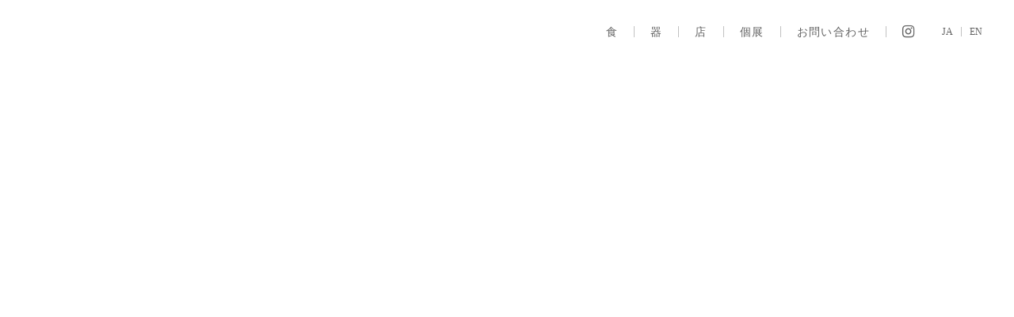

--- FILE ---
content_type: text/html;charset=utf-8
request_url: https://pond-gallery.com/en/ceramic/tsujimura
body_size: 86487
content:
<!DOCTYPE html>
<html lang>
<head><meta charset="utf-8">
<meta name="viewport" content="width=device-width, initial-scale=1">
<title>Pond Gallery</title>
<link rel="preconnect" href="https://fonts.gstatic.com" crossorigin>
<meta name="generator" content="Studio.Design">
<meta name="robots" content="all">
<meta property="og:site_name" content="Pond Gallery">
<meta property="og:title" content="Pond Gallery">
<meta property="og:image" content>
<meta property="og:description" content="料理を盛り付けて完成する食の器を取り扱っています。">
<meta property="og:type" content="website">
<meta name="description" content="料理を盛り付けて完成する食の器を取り扱っています。">
<meta property="twitter:card" content="summary_large_image">
<meta property="twitter:image" content>
<meta name="apple-mobile-web-app-title" content="Pond Gallery">
<meta name="format-detection" content="telephone=no,email=no,address=no">
<meta name="chrome" content="nointentdetection">
<meta name="google-site-verification" content="&quot;SwGZkzu1TmSnoTu8_o5NiI61r_eutU9mtVWR9Wut9Zg">
<meta property="og:url" content="/en/ceramic/tsujimura">
<link rel="icon" type="image/png" href="https://storage.googleapis.com/production-os-assets/assets/6137522d-007b-4ff5-9d43-ebafc2318df6" data-hid="2c9d455">
<link rel="apple-touch-icon" type="image/png" href="https://storage.googleapis.com/production-os-assets/assets/6137522d-007b-4ff5-9d43-ebafc2318df6" data-hid="74ef90c"><link rel="modulepreload" as="script" crossorigin href="/_nuxt/entry.98227f41.js"><link rel="preload" as="style" href="/_nuxt/entry.be326413.css"><link rel="prefetch" as="image" type="image/svg+xml" href="/_nuxt/close_circle.c7480f3c.svg"><link rel="prefetch" as="image" type="image/svg+xml" href="/_nuxt/round_check.0ebac23f.svg"><link rel="prefetch" as="script" crossorigin href="/_nuxt/LottieRenderer.ac4e2a82.js"><link rel="prefetch" as="script" crossorigin href="/_nuxt/error-404.115a548b.js"><link rel="prefetch" as="script" crossorigin href="/_nuxt/error-500.4f91b1bb.js"><link rel="stylesheet" href="/_nuxt/entry.be326413.css"><style>.page-enter-active{transition:.6s cubic-bezier(.4,.4,0,1)}.page-leave-active{transition:.3s cubic-bezier(.4,.4,0,1)}.page-enter-from,.page-leave-to{opacity:0}</style><style>:root{--rebranding-loading-bg:#e5e5e5;--rebranding-loading-bar:#222}</style><style>.app[data-v-d12de11f]{align-items:center;flex-direction:column;height:100%;justify-content:center;width:100%}.title[data-v-d12de11f]{font-size:34px;font-weight:300;letter-spacing:2.45px;line-height:30px;margin:30px}</style><style>/*! * Font Awesome Free 6.4.2 by @fontawesome - https://fontawesome.com * License - https://fontawesome.com/license/free (Icons: CC BY 4.0, Fonts: SIL OFL 1.1, Code: MIT License) * Copyright 2023 Fonticons, Inc. */.fa-brands,.fa-solid{-moz-osx-font-smoothing:grayscale;-webkit-font-smoothing:antialiased;--fa-display:inline-flex;align-items:center;display:var(--fa-display,inline-block);font-style:normal;font-variant:normal;justify-content:center;line-height:1;text-rendering:auto}.fa-solid{font-family:Font Awesome\ 6 Free;font-weight:900}.fa-brands{font-family:Font Awesome\ 6 Brands;font-weight:400}:host,:root{--fa-style-family-classic:"Font Awesome 6 Free";--fa-font-solid:normal 900 1em/1 "Font Awesome 6 Free";--fa-style-family-brands:"Font Awesome 6 Brands";--fa-font-brands:normal 400 1em/1 "Font Awesome 6 Brands"}@font-face{font-display:block;font-family:Font Awesome\ 6 Free;font-style:normal;font-weight:900;src:url(https://storage.googleapis.com/production-os-assets/assets/fontawesome/1629704621943/6.4.2/webfonts/fa-solid-900.woff2) format("woff2"),url(https://storage.googleapis.com/production-os-assets/assets/fontawesome/1629704621943/6.4.2/webfonts/fa-solid-900.ttf) format("truetype")}@font-face{font-display:block;font-family:Font Awesome\ 6 Brands;font-style:normal;font-weight:400;src:url(https://storage.googleapis.com/production-os-assets/assets/fontawesome/1629704621943/6.4.2/webfonts/fa-brands-400.woff2) format("woff2"),url(https://storage.googleapis.com/production-os-assets/assets/fontawesome/1629704621943/6.4.2/webfonts/fa-brands-400.ttf) format("truetype")}</style><style>.spinner[data-v-36413753]{animation:loading-spin-36413753 1s linear infinite;height:16px;pointer-events:none;width:16px}.spinner[data-v-36413753]:before{border-bottom:2px solid transparent;border-right:2px solid transparent;border-color:transparent currentcolor currentcolor transparent;border-style:solid;border-width:2px;opacity:.2}.spinner[data-v-36413753]:after,.spinner[data-v-36413753]:before{border-radius:50%;box-sizing:border-box;content:"";height:100%;position:absolute;width:100%}.spinner[data-v-36413753]:after{border-left:2px solid transparent;border-top:2px solid transparent;border-color:currentcolor transparent transparent currentcolor;border-style:solid;border-width:2px;opacity:1}@keyframes loading-spin-36413753{0%{transform:rotate(0deg)}to{transform:rotate(1turn)}}</style><style>.design-canvas__modal{height:100%;pointer-events:none;position:fixed;transition:none;width:100%;z-index:2}.design-canvas__modal:focus{outline:none}.design-canvas__modal.v-enter-active .studio-canvas,.design-canvas__modal.v-leave-active,.design-canvas__modal.v-leave-active .studio-canvas{transition:.4s cubic-bezier(.4,.4,0,1)}.design-canvas__modal.v-enter-active .studio-canvas *,.design-canvas__modal.v-leave-active .studio-canvas *{transition:none!important}.design-canvas__modal.isNone{transition:none}.design-canvas__modal .design-canvas__modal__base{height:100%;left:0;pointer-events:auto;position:fixed;top:0;transition:.4s cubic-bezier(.4,.4,0,1);width:100%;z-index:-1}.design-canvas__modal .studio-canvas{height:100%;pointer-events:none}.design-canvas__modal .studio-canvas>*{background:none!important;pointer-events:none}</style><style>.LoadMoreAnnouncer[data-v-4f7a7294]{height:1px;margin:-1px;overflow:hidden;padding:0;position:absolute;width:1px;clip:rect(0,0,0,0);border-width:0;white-space:nowrap}</style><style>.TitleAnnouncer[data-v-692a2727]{height:1px;margin:-1px;overflow:hidden;padding:0;position:absolute;width:1px;clip:rect(0,0,0,0);border-width:0;white-space:nowrap}</style><style>.publish-studio-style[data-v-4493fe55]{transition:.4s cubic-bezier(.4,.4,0,1)}</style><style>.product-font-style[data-v-51f515bd]{transition:.4s cubic-bezier(.4,.4,0,1)}</style><style>@font-face{font-family:grandam;font-style:normal;font-weight:400;src:url(https://storage.googleapis.com/studio-front/fonts/grandam.ttf) format("truetype")}@font-face{font-family:Material Icons;font-style:normal;font-weight:400;src:url(https://storage.googleapis.com/production-os-assets/assets/material-icons/1629704621943/MaterialIcons-Regular.eot);src:local("Material Icons"),local("MaterialIcons-Regular"),url(https://storage.googleapis.com/production-os-assets/assets/material-icons/1629704621943/MaterialIcons-Regular.woff2) format("woff2"),url(https://storage.googleapis.com/production-os-assets/assets/material-icons/1629704621943/MaterialIcons-Regular.woff) format("woff"),url(https://storage.googleapis.com/production-os-assets/assets/material-icons/1629704621943/MaterialIcons-Regular.ttf) format("truetype")}.StudioCanvas{display:flex;height:auto;min-height:100dvh}.StudioCanvas>.sd{min-height:100dvh;overflow:clip}a,abbr,address,article,aside,audio,b,blockquote,body,button,canvas,caption,cite,code,dd,del,details,dfn,div,dl,dt,em,fieldset,figcaption,figure,footer,form,h1,h2,h3,h4,h5,h6,header,hgroup,html,i,iframe,img,input,ins,kbd,label,legend,li,main,mark,menu,nav,object,ol,p,pre,q,samp,section,select,small,span,strong,sub,summary,sup,table,tbody,td,textarea,tfoot,th,thead,time,tr,ul,var,video{border:0;font-family:sans-serif;line-height:1;list-style:none;margin:0;padding:0;text-decoration:none;-webkit-font-smoothing:antialiased;-webkit-backface-visibility:hidden;box-sizing:border-box;color:#333;transition:.3s cubic-bezier(.4,.4,0,1);word-spacing:1px}a:focus:not(:focus-visible),button:focus:not(:focus-visible),summary:focus:not(:focus-visible){outline:none}nav ul{list-style:none}blockquote,q{quotes:none}blockquote:after,blockquote:before,q:after,q:before{content:none}a,button{background:transparent;font-size:100%;margin:0;padding:0;vertical-align:baseline}ins{text-decoration:none}ins,mark{background-color:#ff9;color:#000}mark{font-style:italic;font-weight:700}del{text-decoration:line-through}abbr[title],dfn[title]{border-bottom:1px dotted;cursor:help}table{border-collapse:collapse;border-spacing:0}hr{border:0;border-top:1px solid #ccc;display:block;height:1px;margin:1em 0;padding:0}input,select{vertical-align:middle}textarea{resize:none}.clearfix:after{clear:both;content:"";display:block}[slot=after] button{overflow-anchor:none}</style><style>.sd{flex-wrap:nowrap;max-width:100%;pointer-events:all;z-index:0;-webkit-overflow-scrolling:touch;align-content:center;align-items:center;display:flex;flex:none;flex-direction:column;position:relative}.sd::-webkit-scrollbar{display:none}.sd,.sd.richText *{transition-property:all,--g-angle,--g-color-0,--g-position-0,--g-color-1,--g-position-1,--g-color-2,--g-position-2,--g-color-3,--g-position-3,--g-color-4,--g-position-4,--g-color-5,--g-position-5,--g-color-6,--g-position-6,--g-color-7,--g-position-7,--g-color-8,--g-position-8,--g-color-9,--g-position-9,--g-color-10,--g-position-10,--g-color-11,--g-position-11}input.sd,textarea.sd{align-content:normal}.sd[tabindex]:focus{outline:none}.sd[tabindex]:focus-visible{outline:1px solid;outline-color:Highlight;outline-color:-webkit-focus-ring-color}input[type=email],input[type=tel],input[type=text],select,textarea{-webkit-appearance:none}select{cursor:pointer}.frame{display:block;overflow:hidden}.frame>iframe{height:100%;width:100%}.frame .formrun-embed>iframe:not(:first-child){display:none!important}.image{position:relative}.image:before{background-position:50%;background-size:cover;border-radius:inherit;content:"";height:100%;left:0;pointer-events:none;position:absolute;top:0;transition:inherit;width:100%;z-index:-2}.sd.file{cursor:pointer;flex-direction:row;outline:2px solid transparent;outline-offset:-1px;overflow-wrap:anywhere;word-break:break-word}.sd.file:focus-within{outline-color:Highlight;outline-color:-webkit-focus-ring-color}.file>input[type=file]{opacity:0;pointer-events:none;position:absolute}.sd.text,.sd:where(.icon){align-content:center;align-items:center;display:flex;flex-direction:row;justify-content:center;overflow:visible;overflow-wrap:anywhere;word-break:break-word}.sd:where(.icon.fa){display:inline-flex}.material-icons{align-items:center;display:inline-flex;font-family:Material Icons;font-size:24px;font-style:normal;font-weight:400;justify-content:center;letter-spacing:normal;line-height:1;text-transform:none;white-space:nowrap;word-wrap:normal;direction:ltr;text-rendering:optimizeLegibility;-webkit-font-smoothing:antialiased}.sd:where(.icon.material-symbols){align-items:center;display:flex;font-style:normal;font-variation-settings:"FILL" var(--symbol-fill,0),"wght" var(--symbol-weight,400);justify-content:center;min-height:1em;min-width:1em}.sd.material-symbols-outlined{font-family:Material Symbols Outlined}.sd.material-symbols-rounded{font-family:Material Symbols Rounded}.sd.material-symbols-sharp{font-family:Material Symbols Sharp}.sd.material-symbols-weight-100{--symbol-weight:100}.sd.material-symbols-weight-200{--symbol-weight:200}.sd.material-symbols-weight-300{--symbol-weight:300}.sd.material-symbols-weight-400{--symbol-weight:400}.sd.material-symbols-weight-500{--symbol-weight:500}.sd.material-symbols-weight-600{--symbol-weight:600}.sd.material-symbols-weight-700{--symbol-weight:700}.sd.material-symbols-fill{--symbol-fill:1}a,a.icon,a.text{-webkit-tap-highlight-color:rgba(0,0,0,.15)}.fixed{z-index:2}.sticky{z-index:1}.button{transition:.4s cubic-bezier(.4,.4,0,1)}.button,.link{cursor:pointer}.submitLoading{opacity:.5!important;pointer-events:none!important}.richText{display:block;word-break:break-word}.richText [data-thread],.richText a,.richText blockquote,.richText em,.richText h1,.richText h2,.richText h3,.richText h4,.richText li,.richText ol,.richText p,.richText p>code,.richText pre,.richText pre>code,.richText s,.richText strong,.richText table tbody,.richText table tbody tr,.richText table tbody tr>td,.richText table tbody tr>th,.richText u,.richText ul{backface-visibility:visible;color:inherit;font-family:inherit;font-size:inherit;font-style:inherit;font-weight:inherit;letter-spacing:inherit;line-height:inherit;text-align:inherit}.richText p{display:block;margin:10px 0}.richText>p{min-height:1em}.richText img,.richText video{height:auto;max-width:100%;vertical-align:bottom}.richText h1{display:block;font-size:3em;font-weight:700;margin:20px 0}.richText h2{font-size:2em}.richText h2,.richText h3{display:block;font-weight:700;margin:10px 0}.richText h3{font-size:1em}.richText h4,.richText h5{font-weight:600}.richText h4,.richText h5,.richText h6{display:block;font-size:1em;margin:10px 0}.richText h6{font-weight:500}.richText [data-type=table]{overflow-x:auto}.richText [data-type=table] p{white-space:pre-line;word-break:break-all}.richText table{border:1px solid #f2f2f2;border-collapse:collapse;border-spacing:unset;color:#1a1a1a;font-size:14px;line-height:1.4;margin:10px 0;table-layout:auto}.richText table tr th{background:hsla(0,0%,96%,.5)}.richText table tr td,.richText table tr th{border:1px solid #f2f2f2;max-width:240px;min-width:100px;padding:12px}.richText table tr td p,.richText table tr th p{margin:0}.richText blockquote{border-left:3px solid rgba(0,0,0,.15);font-style:italic;margin:10px 0;padding:10px 15px}.richText [data-type=embed_code]{margin:20px 0;position:relative}.richText [data-type=embed_code]>.height-adjuster>.wrapper{position:relative}.richText [data-type=embed_code]>.height-adjuster>.wrapper[style*=padding-top] iframe{height:100%;left:0;position:absolute;top:0;width:100%}.richText [data-type=embed_code][data-embed-sandbox=true]{display:block;overflow:hidden}.richText [data-type=embed_code][data-embed-code-type=instagram]>.height-adjuster>.wrapper[style*=padding-top]{padding-top:100%}.richText [data-type=embed_code][data-embed-code-type=instagram]>.height-adjuster>.wrapper[style*=padding-top] blockquote{height:100%;left:0;overflow:hidden;position:absolute;top:0;width:100%}.richText [data-type=embed_code][data-embed-code-type=codepen]>.height-adjuster>.wrapper{padding-top:50%}.richText [data-type=embed_code][data-embed-code-type=codepen]>.height-adjuster>.wrapper iframe{height:100%;left:0;position:absolute;top:0;width:100%}.richText [data-type=embed_code][data-embed-code-type=slideshare]>.height-adjuster>.wrapper{padding-top:56.25%}.richText [data-type=embed_code][data-embed-code-type=slideshare]>.height-adjuster>.wrapper iframe{height:100%;left:0;position:absolute;top:0;width:100%}.richText [data-type=embed_code][data-embed-code-type=speakerdeck]>.height-adjuster>.wrapper{padding-top:56.25%}.richText [data-type=embed_code][data-embed-code-type=speakerdeck]>.height-adjuster>.wrapper iframe{height:100%;left:0;position:absolute;top:0;width:100%}.richText [data-type=embed_code][data-embed-code-type=snapwidget]>.height-adjuster>.wrapper{padding-top:30%}.richText [data-type=embed_code][data-embed-code-type=snapwidget]>.height-adjuster>.wrapper iframe{height:100%;left:0;position:absolute;top:0;width:100%}.richText [data-type=embed_code][data-embed-code-type=firework]>.height-adjuster>.wrapper fw-embed-feed{-webkit-user-select:none;-moz-user-select:none;user-select:none}.richText [data-type=embed_code_empty]{display:none}.richText ul{margin:0 0 0 20px}.richText ul li{list-style:disc;margin:10px 0}.richText ul li p{margin:0}.richText ol{margin:0 0 0 20px}.richText ol li{list-style:decimal;margin:10px 0}.richText ol li p{margin:0}.richText hr{border-top:1px solid #ccc;margin:10px 0}.richText p>code{background:#eee;border:1px solid rgba(0,0,0,.1);border-radius:6px;display:inline;margin:2px;padding:0 5px}.richText pre{background:#eee;border-radius:6px;font-family:Menlo,Monaco,Courier New,monospace;margin:20px 0;padding:25px 35px;white-space:pre-wrap}.richText pre code{border:none;padding:0}.richText strong{color:inherit;display:inline;font-family:inherit;font-weight:900}.richText em{font-style:italic}.richText a,.richText u{text-decoration:underline}.richText a{color:#007cff;display:inline}.richText s{text-decoration:line-through}.richText [data-type=table_of_contents]{background-color:#f5f5f5;border-radius:2px;color:#616161;font-size:16px;list-style:none;margin:0;padding:24px 24px 8px;text-decoration:underline}.richText [data-type=table_of_contents] .toc_list{margin:0}.richText [data-type=table_of_contents] .toc_item{color:currentColor;font-size:inherit!important;font-weight:inherit;list-style:none}.richText [data-type=table_of_contents] .toc_item>a{border:none;color:currentColor;font-size:inherit!important;font-weight:inherit;text-decoration:none}.richText [data-type=table_of_contents] .toc_item>a:hover{opacity:.7}.richText [data-type=table_of_contents] .toc_item--1{margin:0 0 16px}.richText [data-type=table_of_contents] .toc_item--2{margin:0 0 16px;padding-left:2rem}.richText [data-type=table_of_contents] .toc_item--3{margin:0 0 16px;padding-left:4rem}.sd.section{align-content:center!important;align-items:center!important;flex-direction:column!important;flex-wrap:nowrap!important;height:auto!important;max-width:100%!important;padding:0!important;width:100%!important}.sd.section-inner{position:static!important}@property --g-angle{syntax:"<angle>";inherits:false;initial-value:180deg}@property --g-color-0{syntax:"<color>";inherits:false;initial-value:transparent}@property --g-position-0{syntax:"<percentage>";inherits:false;initial-value:.01%}@property --g-color-1{syntax:"<color>";inherits:false;initial-value:transparent}@property --g-position-1{syntax:"<percentage>";inherits:false;initial-value:100%}@property --g-color-2{syntax:"<color>";inherits:false;initial-value:transparent}@property --g-position-2{syntax:"<percentage>";inherits:false;initial-value:100%}@property --g-color-3{syntax:"<color>";inherits:false;initial-value:transparent}@property --g-position-3{syntax:"<percentage>";inherits:false;initial-value:100%}@property --g-color-4{syntax:"<color>";inherits:false;initial-value:transparent}@property --g-position-4{syntax:"<percentage>";inherits:false;initial-value:100%}@property --g-color-5{syntax:"<color>";inherits:false;initial-value:transparent}@property --g-position-5{syntax:"<percentage>";inherits:false;initial-value:100%}@property --g-color-6{syntax:"<color>";inherits:false;initial-value:transparent}@property --g-position-6{syntax:"<percentage>";inherits:false;initial-value:100%}@property --g-color-7{syntax:"<color>";inherits:false;initial-value:transparent}@property --g-position-7{syntax:"<percentage>";inherits:false;initial-value:100%}@property --g-color-8{syntax:"<color>";inherits:false;initial-value:transparent}@property --g-position-8{syntax:"<percentage>";inherits:false;initial-value:100%}@property --g-color-9{syntax:"<color>";inherits:false;initial-value:transparent}@property --g-position-9{syntax:"<percentage>";inherits:false;initial-value:100%}@property --g-color-10{syntax:"<color>";inherits:false;initial-value:transparent}@property --g-position-10{syntax:"<percentage>";inherits:false;initial-value:100%}@property --g-color-11{syntax:"<color>";inherits:false;initial-value:transparent}@property --g-position-11{syntax:"<percentage>";inherits:false;initial-value:100%}</style><style>.snackbar[data-v-3129703d]{align-items:center;background:#fff;border:1px solid #ededed;border-radius:6px;box-shadow:0 16px 48px -8px rgba(0,0,0,.08),0 10px 25px -5px rgba(0,0,0,.11);display:flex;flex-direction:row;gap:8px;justify-content:space-between;left:50%;max-width:90vw;padding:16px 20px;position:fixed;top:32px;transform:translateX(-50%);-webkit-user-select:none;-moz-user-select:none;user-select:none;width:480px;z-index:9999}.snackbar.v-enter-active[data-v-3129703d],.snackbar.v-leave-active[data-v-3129703d]{transition:.4s cubic-bezier(.4,.4,0,1)}.snackbar.v-enter-from[data-v-3129703d],.snackbar.v-leave-to[data-v-3129703d]{opacity:0;transform:translate(-50%,-10px)}.snackbar .convey[data-v-3129703d]{align-items:center;display:flex;flex-direction:row;gap:8px;padding:0}.snackbar .convey .icon[data-v-3129703d]{background-position:50%;background-repeat:no-repeat;flex-shrink:0;height:24px;width:24px}.snackbar .convey .message[data-v-3129703d]{font-size:14px;font-style:normal;font-weight:400;line-height:20px;white-space:pre-line}.snackbar .convey.error .icon[data-v-3129703d]{background-image:url(/_nuxt/close_circle.c7480f3c.svg)}.snackbar .convey.error .message[data-v-3129703d]{color:#f84f65}.snackbar .convey.success .icon[data-v-3129703d]{background-image:url(/_nuxt/round_check.0ebac23f.svg)}.snackbar .convey.success .message[data-v-3129703d]{color:#111}.snackbar .button[data-v-3129703d]{align-items:center;border-radius:40px;color:#4b9cfb;display:flex;flex-shrink:0;font-family:Inter;font-size:12px;font-style:normal;font-weight:700;justify-content:center;line-height:16px;padding:4px 8px}.snackbar .button[data-v-3129703d]:hover{background:#f5f5f5}</style><style>a[data-v-160f89c6]{align-items:center;border-radius:4px;bottom:20px;height:20px;justify-content:center;left:20px;perspective:300px;position:fixed;transition:0s linear;width:84px;z-index:2000}@media (hover:hover){a[data-v-160f89c6]{transition:.4s cubic-bezier(.4,.4,0,1);will-change:width,height}a[data-v-160f89c6]:hover{height:32px;width:200px}}[data-v-160f89c6] .custom-fill path{fill:var(--234b47e2)}.fade-enter-active[data-v-160f89c6],.fade-leave-active[data-v-160f89c6]{position:absolute;transform:translateZ(0);transition:opacity .3s cubic-bezier(.4,.4,0,1);will-change:opacity,transform}.fade-enter-from[data-v-160f89c6],.fade-leave-to[data-v-160f89c6]{opacity:0}</style></head>
<body ><div id="__nuxt"><div><span></span><!----><!----></div></div><script type="application/json" id="__NUXT_DATA__" data-ssr="true">[["Reactive",1],{"data":2,"state":4,"_errors":5,"serverRendered":6,"path":7,"pinia":8},{"dynamicDataen/ceramic/tsujimura":3},null,{},{"dynamicDataen/ceramic/tsujimura":3},true,"/en/ceramic/tsujimura",{"cmsContentStore":9,"indexStore":12,"projectStore":15,"productStore":33,"pageHeadStore":1861},{"listContentsMap":10,"contentMap":11},["Map"],["Map"],{"routeType":13,"host":14},"publish","pond-gallery.com",{"project":16},{"id":17,"name":18,"type":19,"customDomain":20,"iconImage":20,"coverImage":3,"displayBadge":21,"integrations":22,"snapshot_path":31,"snapshot_id":32,"recaptchaSiteKey":-1},"BRO31pylaD","Pond Gallery","web","",false,[23,25,28],{"integration_name":24,"code":20},"google-tag-manager",{"integration_name":26,"code":27},"search-console","\"SwGZkzu1TmSnoTu8_o5NiI61r_eutU9mtVWR9Wut9Zg",{"integration_name":29,"code":30},"typesquare","unused","https://storage.googleapis.com/studio-publish/projects/BRO31pylaD/GOKBNZKGWn/","GOKBNZKGWn",{"product":34,"isLoaded":6,"selectedModalIds":1858,"redirectPage":3,"isInitializedRSS":21,"pageViewMap":1859,"symbolViewMap":1860},{"breakPoints":35,"colors":42,"fonts":43,"head":98,"info":102,"pages":109,"resources":1815,"symbols":1819,"style":1830,"styleVars":1832,"enablePassword":21,"classes":1855,"publishedUid":1857},[36,39],{"maxWidth":37,"name":38},540,"mobile",{"maxWidth":40,"name":41},840,"tablet",[],[44,61,68,76,83,87,89,91,96],{"family":45,"subsets":46,"variants":49,"vendor":60},"Lato",[47,48],"latin","latin-ext",[50,51,52,53,54,55,56,57,58,59],"100","100italic","300","300italic","regular","italic","700","700italic","900","900italic","google",{"family":62,"subsets":63,"variants":67,"vendor":60},"Merriweather",[64,65,47,48,66],"cyrillic","cyrillic-ext","vietnamese",[52,53,54,55,56,57,58,59],{"family":69,"subsets":70,"variants":72,"vendor":60},"Noto Serif JP",[71,47],"japanese",[73,52,54,74,75,56,58],"200","500","600",{"family":77,"subsets":78,"variants":81,"vendor":60},"Roboto",[64,65,79,80,47,48,66],"greek","greek-ext",[50,51,52,53,54,55,74,82,56,57,58,59],"500italic",{"family":84,"subsets":85,"variants":86,"vendor":60},"Noto Sans JP",[71,47],[50,52,54,74,56,58],{"family":88,"vendor":29},"新正楷書CBSK1",{"family":90,"vendor":29},"正楷書CB1",{"family":92,"subsets":93,"variants":94,"vendor":60},"Lora",[64,65,47,48,66],[54,74,75,56,55,82,95,57],"600italic",{"family":97,"vendor":29},"さくらぎ蛍雪 JIS2004",{"favicon":99,"meta":100,"title":18},"https://storage.googleapis.com/production-os-assets/assets/6137522d-007b-4ff5-9d43-ebafc2318df6",{"description":101,"og:image":20},"料理を盛り付けて完成する食の器を取り扱っています。",{"baseWidth":103,"created_at":104,"screen":105,"type":19,"updated_at":107,"version":108},1280,1518591100346,{"baseWidth":103,"height":106,"isAutoHeight":21,"width":103,"workingState":21},600,1518792996878,"4.1.9",[110,122,126,132,138,144,150,156,162,168,174,180,186,195,201,207,213,219,225,231,237,243,249,255,261,267,273,279,285,291,297,303,309,315,321,327,332,336,340,344,348,352,356,360,364,368,372,376,380,384,388,392,396,400,404,408,412,416,420,424,428,432,436,440,444,448,452,456,460,464,468,472,476,480,484,488,492,496,500,504,508,512,516,520,524,528,532,536,540,544,548,552,556,560,564,568,572,576,580,584,588,592,596,600,604,608,612,616,620,624,628,632,636,640,644,648,652,656,660,664,668,672,676,680,684,688,692,696,700,704,708,712,716,720,724,728,732,736,740,744,748,752,756,760,764,768,772,776,780,784,788,792,796,800,804,808,812,816,820,824,828,832,836,840,844,848,852,856,860,864,868,872,876,880,884,888,892,896,900,904,908,912,916,920,924,928,932,936,940,944,948,952,956,960,964,968,972,976,980,984,988,992,996,1000,1004,1008,1012,1016,1020,1024,1028,1032,1036,1040,1044,1048,1052,1056,1060,1064,1068,1072,1076,1080,1084,1088,1092,1096,1100,1104,1108,1112,1116,1120,1124,1128,1132,1136,1140,1144,1148,1152,1156,1160,1164,1168,1172,1176,1180,1184,1188,1192,1196,1200,1204,1208,1212,1216,1220,1224,1228,1232,1236,1240,1244,1248,1252,1256,1260,1264,1268,1272,1276,1280,1284,1288,1292,1296,1300,1304,1308,1312,1316,1320,1324,1328,1332,1336,1340,1344,1348,1352,1356,1360,1364,1368,1372,1376,1380,1384,1388,1392,1396,1400,1404,1408,1412,1416,1420,1424,1428,1432,1436,1440,1444,1448,1452,1456,1460,1464,1468,1472,1476,1480,1484,1488,1492,1496,1500,1504,1508,1512,1516,1520,1524,1528,1532,1536,1540,1544,1548,1552,1556,1560,1564,1568,1572,1576,1580,1584,1588,1592,1596,1600,1604,1608,1612,1616,1620,1624,1628,1632,1636,1640,1644,1648,1652,1656,1660,1664,1668,1672,1676,1680,1684,1688,1692,1696,1700,1704,1708,1712,1716,1720,1724,1728,1732,1736,1740,1744,1748,1752,1756,1760,1764,1768,1772,1776,1780,1784,1788,1792,1796,1800,1804,1808],{"head":111,"id":113,"position":114,"type":116,"uuid":117,"symbolIds":118},{"meta":112,"title":20},{"description":20,"og:image":20},"/",{"x":115,"y":115},0,"page","077d76e6-a4cd-470e-99db-d34cb5dc00f4",[119,120,121],"3f061a91-09c6-4f82-9714-b698f32582f4","956051f4-a39b-4aa1-9b4e-a8a62de819a2","a65cdd6f-b7aa-415d-a168-a928655fc649",{"id":123,"type":116,"uuid":124,"symbolIds":125},"1","73d9152a-fa86-4495-8c81-e60ef3b1b593",[],{"head":127,"id":129,"type":116,"uuid":130,"symbolIds":131},{"meta":128,"title":20},{"description":20,"og:image":20},"ceramic","0fa3a8cb-6462-4369-9ab2-c0ca9c9c2ef5",[120,119,121],{"head":133,"id":135,"type":116,"uuid":136,"symbolIds":137},{"meta":134,"title":20},{"description":20,"og:image":20},"ceramic/order","4848f12d-072d-42d4-88e0-0ccd025ee1da",[120,119,121],{"head":139,"id":141,"type":116,"uuid":142,"symbolIds":143},{"meta":140,"title":20},{"description":20,"og:image":20},"dish_2025","b35c55bf-e7f5-4c83-96ed-579f3df10d47",[120,119,121],{"head":145,"id":147,"type":116,"uuid":148,"symbolIds":149},{"meta":146,"title":20},{"description":20,"og:image":20},"dish_2024","e6e7712d-683e-4c01-b032-8cc062be8a1d",[120,119,121],{"head":151,"id":153,"type":116,"uuid":154,"symbolIds":155},{"meta":152,"title":20},{"description":20,"og:image":20},"dish_2023","6df29046-dd88-4f8c-abef-1ee4b7962bac",[120,119,121],{"head":157,"id":159,"type":116,"uuid":160,"symbolIds":161},{"meta":158,"title":20},{"description":20,"og:image":20},"dish_2022","944daf28-cea0-4b82-8881-2ce2cf1f00bd",[120,119,121],{"head":163,"id":165,"type":116,"uuid":166,"symbolIds":167},{"meta":164,"title":20},{"description":20,"og:image":20},"dish_2021","83cfd4b3-c3da-40fd-8ab1-aaf35646ed9e",[120,119,121],{"head":169,"id":171,"type":116,"uuid":172,"symbolIds":173},{"meta":170,"title":20},{"description":20,"og:image":20},"dish_2020","5a1105d4-e7be-4de1-b5ff-78bf2f01b178",[120,119,121],{"head":175,"id":177,"type":116,"uuid":178,"symbolIds":179},{"meta":176,"title":20},{"description":20,"og:image":20},"dish_2019","481e4917-7f6c-4a8b-a903-f39222a0031b",[120,119,121],{"head":181,"id":183,"type":116,"uuid":184,"symbolIds":185},{"meta":182,"title":20},{"description":20,"og:image":20},"dish_2018","76d7a392-38a5-41e7-99de-351684c1936c",[120,119,121],{"head":187,"id":189,"type":116,"uuid":190,"symbolIds":191},{"meta":188,"title":20},{"description":20,"og:image":20},"en","3d46a6df-c888-47ac-8a5b-6aaee7bbb22b",[192,193,194],"4ed5ddbe-88bd-402a-9ce3-d4344f4f71b4","56542699-90a7-43a6-8e46-b99928db28b2","68feab26-c094-478c-991a-f51185396fd5",{"head":196,"id":198,"type":116,"uuid":199,"symbolIds":200},{"meta":197,"title":20},{"description":20,"og:image":20},"en/ceramic","ec11da49-e109-4269-b599-80f4a4b4cf77",[192,193,194],{"head":202,"id":204,"type":116,"uuid":205,"symbolIds":206},{"meta":203,"title":20},{"description":20,"og:image":20},"en/ceramic/order","d2fa9995-653e-41d3-b3ce-3947a3bfa0d4",[192,193,194],{"head":208,"id":210,"type":116,"uuid":211,"symbolIds":212},{"meta":209,"title":20},{"description":20,"og:image":20},"ceramic/nakamura","80b2a33b-2cec-42ff-b33a-2e58f111a3b1",[120,119,121],{"head":214,"id":216,"type":116,"uuid":217,"symbolIds":218},{"meta":215,"title":20},{"description":20,"og:image":20},"ceramic/shiozuru","3918d719-9e28-4911-bdba-95dad967e927",[120,119,121],{"head":220,"id":222,"type":116,"uuid":223,"symbolIds":224},{"meta":221,"title":20},{"description":20,"og:image":20},"ceramic/furumatsu","10a8c12a-d318-49ef-95a3-9baf40e29aac",[120,119,121],{"head":226,"id":228,"type":116,"uuid":229,"symbolIds":230},{"meta":227,"title":20},{"description":20,"og:image":20},"ceramic/tsujimura","864f2ecd-b01b-44cc-93c0-823e0abe014a",[120,119,121],{"head":232,"id":234,"type":116,"uuid":235,"symbolIds":236},{"meta":233,"title":20},{"description":20,"og:image":20},"ceramic/kawase","67841047-7c04-4628-8dbd-57b4b2e8f9a5",[120,119,121],{"head":238,"id":240,"type":116,"uuid":241,"symbolIds":242},{"meta":239,"title":20},{"description":20,"og:image":20},"ceramic/kihira","7e2335bb-015a-4f58-9986-40485e6f7653",[120,119,121],{"head":244,"id":246,"type":116,"uuid":247,"symbolIds":248},{"meta":245,"title":20},{"description":20,"og:image":20},"ceramic/den","2b5a47a0-e8a8-456f-9e9b-39ad08615f16",[120,119,121],{"head":250,"id":252,"type":116,"uuid":253,"symbolIds":254},{"meta":251,"title":20},{"description":20,"og:image":20},"ceramic/sato","36770768-c426-418a-a901-cd9124e56ad3",[120,119,121],{"head":256,"id":258,"type":116,"uuid":259,"symbolIds":260},{"meta":257,"title":20},{"description":20,"og:image":20},"ceramic/maruta","396fd20f-c27d-4867-8c50-331ceba26949",[120,119,121],{"head":262,"id":264,"type":116,"uuid":265,"symbolIds":266},{"meta":263,"title":20},{"description":20,"og:image":20},"ceramic/maruta/2025","54cd71a0-185f-4142-b882-2ac428481f72",[120,119,121],{"head":268,"id":270,"type":116,"uuid":271,"symbolIds":272},{"meta":269,"title":20},{"description":20,"og:image":20},"ceramic/maruta/2024","61503c53-30bb-47cc-ba2f-acfe6bd0aba7",[120,119,121],{"head":274,"id":276,"type":116,"uuid":277,"symbolIds":278},{"meta":275,"title":20},{"description":20,"og:image":20},"ceramic/maruta/2023","e7632817-b8a3-4a22-92f1-40bfac7b4b48",[120,119,121],{"head":280,"id":282,"type":116,"uuid":283,"symbolIds":284},{"meta":281,"title":20},{"description":20,"og:image":20},"shop","70d93cb4-09d3-4c24-8c77-282d63de1cca",[120,119,121],{"head":286,"id":288,"type":116,"uuid":289,"symbolIds":290},{"meta":287,"title":20},{"description":20,"og:image":20},"en/shop","7e7d9cb6-a6ac-44e9-a004-7a2d373166bb",[192,193,194],{"head":292,"id":294,"type":116,"uuid":295,"symbolIds":296},{"meta":293,"title":20},{"description":20,"og:image":20},"exhibition","12f519e4-5583-4095-96bb-883c35df4e8d",[120,119,121],{"head":298,"id":300,"type":116,"uuid":301,"symbolIds":302},{"meta":299,"title":20},{"description":20,"og:image":20},"en/exhibition","54ddaa21-2337-4011-aaa0-ee980b4aba49",[192,193,194],{"head":304,"id":306,"type":116,"uuid":307,"symbolIds":308},{"meta":305,"title":20},{"description":20,"og:image":20},"contact","47ced1aa-dadc-40a1-a0b7-63ef5ebe58a3",[120,121],{"head":310,"id":312,"type":116,"uuid":313,"symbolIds":314},{"meta":311,"title":20},{"description":20,"og:image":20},"en/contact","5a7689f9-0aa6-4c07-b7b9-94f80c75933d",[192,193,194],{"head":316,"id":318,"type":116,"uuid":319,"symbolIds":320},{"meta":317,"title":20},{"description":20,"og:image":20},"privacypolicy","c42e2c96-3608-4669-b11e-0db709671c18",[120,119,121],{"head":322,"id":324,"type":116,"uuid":325,"symbolIds":326},{"meta":323,"title":20},{"description":20,"og:image":20},"en/privacypolicy","3a077836-7d73-4af0-817b-826469050581",[192,193,194],{"id":328,"responsive":6,"type":329,"uuid":330,"symbolIds":331},"dish_2025/11_myoujaku_09","modal","5aba784f-b330-46c7-b643-9e46df27e4c4",[],{"id":333,"responsive":6,"type":329,"uuid":334,"symbolIds":335},"dish_2025/11_myoujaku_08","c11b40d5-bcc1-4b06-984f-8629902f98b7",[],{"id":337,"responsive":6,"type":329,"uuid":338,"symbolIds":339},"dish_2025/11_myoujaku_07","cbb258bd-401a-4200-b2e5-f385de31163f",[],{"id":341,"responsive":6,"type":329,"uuid":342,"symbolIds":343},"dish_2025/11_myoujaku_06","e3006065-7062-48f9-a0ab-6469f7ba8fa4",[],{"id":345,"responsive":6,"type":329,"uuid":346,"symbolIds":347},"dish_2025/11_myoujaku_05","c1853479-c138-4bd2-b63d-654471ee3c40",[],{"id":349,"responsive":6,"type":329,"uuid":350,"symbolIds":351},"dish_2025/11_myoujaku_04","8930d1fe-373c-4cb7-9c4d-3ae147f95379",[],{"id":353,"responsive":6,"type":329,"uuid":354,"symbolIds":355},"dish_2025/11_myoujaku_03","a0376377-3ca3-474b-b37d-3a762f5b9df7",[],{"id":357,"responsive":6,"type":329,"uuid":358,"symbolIds":359},"dish_2025/11_myoujaku_02","6b26b712-43dd-4586-835c-eec12bc7470a",[],{"id":361,"responsive":6,"type":329,"uuid":362,"symbolIds":363},"dish_2025/12_myoujaku_07","34c3f1cc-7137-449e-86c6-2ae8bda63d8d",[],{"id":365,"responsive":6,"type":329,"uuid":366,"symbolIds":367},"dish_2025/12_myoujaku_06","8a277b2c-31d4-406c-a595-a5ac49beed55",[],{"id":369,"responsive":6,"type":329,"uuid":370,"symbolIds":371},"dish_2025/12_myoujaku_05","44eb3990-ceed-4b4c-bea5-ec73508c9ac6",[],{"id":373,"responsive":6,"type":329,"uuid":374,"symbolIds":375},"dish_2025/12_myoujaku_04","45dbb054-4ee9-4868-99d5-631505bf10bc",[],{"id":377,"responsive":6,"type":329,"uuid":378,"symbolIds":379},"dish_2025/12_myoujaku_03","4bc643a2-7ac9-4281-837c-ae4bee00c801",[],{"id":381,"responsive":6,"type":329,"uuid":382,"symbolIds":383},"dish_2025/12_myoujaku_02","da598e49-bcb2-457a-9aa2-426d058ae507",[],{"id":385,"responsive":6,"type":329,"uuid":386,"symbolIds":387},"dish_2025/12_myoujaku_01","5b10396f-d6f8-445a-9ef3-947d104ce028",[],{"id":389,"responsive":6,"type":329,"uuid":390,"symbolIds":391},"dish_2025/12_kanshin_08","363d5b0a-255a-41b6-8192-c5b8611a633d",[],{"id":393,"responsive":6,"type":329,"uuid":394,"symbolIds":395},"dish_2025/12_kanshin_07","7a9f15b7-ccbe-4a9a-af29-10d10f73d3d0",[],{"id":397,"responsive":6,"type":329,"uuid":398,"symbolIds":399},"dish_2025/12_kanshin_06","deca016d-9c64-410e-b3b3-e8c61f365618",[],{"id":401,"responsive":6,"type":329,"uuid":402,"symbolIds":403},"dish_2025/12_kanshin_05","ca4b2692-2902-400d-b782-c96844e4bd69",[],{"id":405,"responsive":6,"type":329,"uuid":406,"symbolIds":407},"dish_2025/12_kanshin_04","ee5c6aff-be24-4973-9028-5a28c917ecdd",[],{"id":409,"responsive":6,"type":329,"uuid":410,"symbolIds":411},"dish_2025/12_kanshin_03","95da5509-2149-404a-b5d9-6a1d5f144704",[],{"id":413,"responsive":6,"type":329,"uuid":414,"symbolIds":415},"dish_2025/12_kanshin_02","ff510d56-0f8f-45be-b8b8-f9ba62a3a003",[],{"id":417,"responsive":6,"type":329,"uuid":418,"symbolIds":419},"dish_2025/12_kanshin_01","65705de3-53d2-49af-af02-231e86f27303",[],{"id":421,"responsive":6,"type":329,"uuid":422,"symbolIds":423},"dish_2025/11_myoujaku_01","9c670612-bfeb-4324-aade-4901f0a46917",[],{"id":425,"responsive":6,"type":329,"uuid":426,"symbolIds":427},"dish_2025/11_naruse_06","822e32f2-bec7-4ffd-8d31-68ee13af4385",[],{"id":429,"responsive":6,"type":329,"uuid":430,"symbolIds":431},"dish_2025/11_naruse_05","4c4f50d1-5e5a-4a02-ac2e-e696aafe5fe9",[],{"id":433,"responsive":6,"type":329,"uuid":434,"symbolIds":435},"dish_2025/11_naruse_04","9b44eafc-cd99-4ff9-85ea-aeed235252db",[],{"id":437,"responsive":6,"type":329,"uuid":438,"symbolIds":439},"dish_2025/11_naruse_03","d0102036-1f50-46f4-b9e1-97a5f65c1dc0",[],{"id":441,"responsive":6,"type":329,"uuid":442,"symbolIds":443},"dish_2025/11_naruse_02","432bc96a-954f-401c-b9f2-b2d4c18fc942",[],{"id":445,"responsive":6,"type":329,"uuid":446,"symbolIds":447},"dish_2025/11_naruse_01","a1ca3f25-6b8c-4f0f-9948-1045be9ffc9f",[],{"id":449,"responsive":6,"type":329,"uuid":450,"symbolIds":451},"dish_2025/11_nihonryourifuji_05","6963410d-84e4-4c38-86b3-b5f96eed69b4",[],{"id":453,"responsive":6,"type":329,"uuid":454,"symbolIds":455},"dish_2025/11_nihonryourifuji_04","9e954b12-1880-4253-b9f1-866e8b2103f7",[],{"id":457,"responsive":6,"type":329,"uuid":458,"symbolIds":459},"dish_2025/11_nihonryourifuji_03","2c560663-587d-44c7-86d5-a18a4787d985",[],{"id":461,"responsive":6,"type":329,"uuid":462,"symbolIds":463},"dish_2025/11_nihonryourifuji_02","c89e8f49-5c0e-4e69-b6bd-46264d104def",[],{"id":465,"responsive":6,"type":329,"uuid":466,"symbolIds":467},"dish_2025/11_nihonryourifuji_01","8e0d9d4b-388a-41f9-80a3-1c9417c01ea3",[],{"id":469,"responsive":6,"type":329,"uuid":470,"symbolIds":471},"dish_2025/10_kobikichoutounai_04","691dde6a-7567-4ab6-868f-43011358e6e6",[],{"id":473,"responsive":6,"type":329,"uuid":474,"symbolIds":475},"dish_2025/10_kobikichoutounai_03","f18115ea-91ab-4a85-9c6e-503957b368a3",[],{"id":477,"responsive":6,"type":329,"uuid":478,"symbolIds":479},"dish_2025/10_kobikichoutounai_02","84163c80-4849-4115-a22c-12f6a39551f9",[],{"id":481,"responsive":6,"type":329,"uuid":482,"symbolIds":483},"dish_2025/10_kobikichoutounai_01","dc31ed6b-065b-4bda-8613-d568b77314f9",[],{"id":485,"responsive":6,"type":329,"uuid":486,"symbolIds":487},"dish_2025/9_kisanuki_06","3a412785-fa1a-44a8-b9d7-f9022b26a442",[],{"id":489,"responsive":6,"type":329,"uuid":490,"symbolIds":491},"dish_2025/9_kisanuki_05","325a8b25-f234-4868-8ff1-536c56c090e7",[],{"id":493,"responsive":6,"type":329,"uuid":494,"symbolIds":495},"dish_2025/9_kisanuki_04","fede000f-eabc-43e1-9936-138846e0e65c",[],{"id":497,"responsive":6,"type":329,"uuid":498,"symbolIds":499},"dish_2025/9_kisanuki_03","da11e3e3-c16e-413f-82bc-c9a865b13338",[],{"id":501,"responsive":6,"type":329,"uuid":502,"symbolIds":503},"dish_2025/9_kisanuki_02","b5bde49a-02b9-4e87-8ed4-a1f7e1e20eca",[],{"id":505,"responsive":6,"type":329,"uuid":506,"symbolIds":507},"dish_2025/9_kisanuki_01","3eef8bcb-9e4d-46c5-a505-bf8801117a02",[],{"id":509,"responsive":6,"type":329,"uuid":510,"symbolIds":511},"dish_2025/9_kataori_06","9522a78e-f341-40b3-bc10-a52f24c2868f",[],{"id":513,"responsive":6,"type":329,"uuid":514,"symbolIds":515},"dish_2025/9_kataori_05","0a563f44-79c2-4b4d-8880-10885f4a3fc7",[],{"id":517,"responsive":6,"type":329,"uuid":518,"symbolIds":519},"dish_2025/9_kataori_04","3c5377d5-e34b-44c0-8bf3-83b69767f301",[],{"id":521,"responsive":6,"type":329,"uuid":522,"symbolIds":523},"dish_2025/9_kataori_03","ec210ee1-89c3-4881-918c-e60edbcb89fd",[],{"id":525,"responsive":6,"type":329,"uuid":526,"symbolIds":527},"dish_2025/9_kataori_02","262c6f8f-a1b7-46a0-987b-febe00a9965d",[],{"id":529,"responsive":6,"type":329,"uuid":530,"symbolIds":531},"dish_2025/9_kataori_01","b6357415-19f2-4196-8941-3516e72c50db",[],{"id":533,"responsive":6,"type":329,"uuid":534,"symbolIds":535},"dish_2025/9_rita_04","ca7440ba-522d-4936-aca4-69071a1acf29",[],{"id":537,"responsive":6,"type":329,"uuid":538,"symbolIds":539},"dish_2025/9_rita_03","b057e8a1-b49f-49f8-b701-2ab96d96ef6d",[],{"id":541,"responsive":6,"type":329,"uuid":542,"symbolIds":543},"dish_2025/9_rita_02","0d97c0f3-a4c4-4d82-9599-e0d573f7f3cc",[],{"id":545,"responsive":6,"type":329,"uuid":546,"symbolIds":547},"dish_2025/9_rita_01","132709c8-1829-43bb-a4c9-e4f91b380db7",[],{"id":549,"responsive":6,"type":329,"uuid":550,"symbolIds":551},"dish_2025/9_jinen_04","1834796a-8462-4229-8bdb-ac7cc2835b16",[],{"id":553,"responsive":6,"type":329,"uuid":554,"symbolIds":555},"dish_2025/9_jinen_03","bf0285d4-0d7b-42fa-845c-d7cb27652dbb",[],{"id":557,"responsive":6,"type":329,"uuid":558,"symbolIds":559},"dish_2025/9_jinen_02","e2c32bf6-02d4-4975-ab68-dfb69b24fe55",[],{"id":561,"responsive":6,"type":329,"uuid":562,"symbolIds":563},"dish_2025/9_jinen_01","fdef866e-9b62-4d69-bee4-11ed02e356f3",[],{"id":565,"responsive":6,"type":329,"uuid":566,"symbolIds":567},"dish_2025/9_mirei_03","6902cb27-da08-43ff-b467-b45e21214ff2",[],{"id":569,"responsive":6,"type":329,"uuid":570,"symbolIds":571},"dish_2025/9_mirei_02","e3cc6da3-c141-45bc-bf8c-4410dea8b2a7",[],{"id":573,"responsive":6,"type":329,"uuid":574,"symbolIds":575},"dish_2025/9_mirei_01","9be4bec5-a2d5-49aa-a4d6-0a786765863d",[],{"id":577,"responsive":6,"type":329,"uuid":578,"symbolIds":579},"dish_2025/9_yokoi_03","7e9c2023-65f8-4c82-9ab9-d2c381834783",[],{"id":581,"responsive":6,"type":329,"uuid":582,"symbolIds":583},"dish_2025/9_yokoi_02","e2a7ffd9-7847-4807-9c9e-7ce1337aae4f",[],{"id":585,"responsive":6,"type":329,"uuid":586,"symbolIds":587},"dish_2025/9_yokoi_01","a0f4c905-1b06-415f-80e8-1b4f0c29936d",[],{"id":589,"responsive":6,"type":329,"uuid":590,"symbolIds":591},"dish_2025/9_nakamitsu_03","92e2b6cb-60f7-44c0-93ba-d162963526d9",[],{"id":593,"responsive":6,"type":329,"uuid":594,"symbolIds":595},"dish_2025/9_nakamitsu_02","04593552-58b7-48d6-87dd-0b300d9f4af9",[],{"id":597,"responsive":6,"type":329,"uuid":598,"symbolIds":599},"dish_2025/9_nakamitsu_01","26265d5c-4ade-42d2-be62-b57605f3dbda",[],{"id":601,"responsive":6,"type":329,"uuid":602,"symbolIds":603},"dish_2025/9_kanshin_05","d9976d35-5a7b-457b-bc0f-80c1c5d119a4",[],{"id":605,"responsive":6,"type":329,"uuid":606,"symbolIds":607},"dish_2025/9_kanshin_04","a29d41b8-e45a-450f-8126-00ac944f8dca",[],{"id":609,"responsive":6,"type":329,"uuid":610,"symbolIds":611},"dish_2025/9_kanshin_03","aecc84d1-5b94-48db-804c-4b7489c23a4b",[],{"id":613,"responsive":6,"type":329,"uuid":614,"symbolIds":615},"dish_2025/9_kanshin_02","d2259440-b80a-4e73-8613-53d86cd6bba0",[],{"id":617,"responsive":6,"type":329,"uuid":618,"symbolIds":619},"dish_2025/9_kanshin_01","712071fe-d3ba-43cc-bfd3-621f566cc37b",[],{"id":621,"responsive":6,"type":329,"uuid":622,"symbolIds":623},"dish_2025/9_myoujaku_04","297daf4b-e3cf-41ec-b98f-813f6212f452",[],{"id":625,"responsive":6,"type":329,"uuid":626,"symbolIds":627},"dish_2025/9_myoujaku_03","2f24c896-3707-4b3f-a439-7038e9bef6b4",[],{"id":629,"responsive":6,"type":329,"uuid":630,"symbolIds":631},"dish_2025/9_myoujaku_02","de8e911b-93ea-4d31-bafd-73850882db24",[],{"id":633,"responsive":6,"type":329,"uuid":634,"symbolIds":635},"dish_2025/9_myoujaku_01","034394b2-b511-4090-bc70-36a391bd3347",[],{"id":637,"responsive":6,"type":329,"uuid":638,"symbolIds":639},"dish_2025/8_tokuhamotonari_05","e74d9417-efc4-4353-ac8f-91de62010ab5",[],{"id":641,"responsive":6,"type":329,"uuid":642,"symbolIds":643},"dish_2025/8_tokuhamotonari_04","095eda1f-0f47-4a0c-b852-58fb3fcdca23",[],{"id":645,"responsive":6,"type":329,"uuid":646,"symbolIds":647},"dish_2025/8_tokuhamotonari_03","9f874f59-083e-459b-9e20-672a085b708d",[],{"id":649,"responsive":6,"type":329,"uuid":650,"symbolIds":651},"dish_2025/8_tokuhamotonari_02","8c532a86-577b-40f2-ae33-284c6c4f29ed",[],{"id":653,"responsive":6,"type":329,"uuid":654,"symbolIds":655},"dish_2025/8_tokuhamotonari_01","5157396a-b2fc-4402-85b2-d07cc7cdf1ac",[],{"id":657,"responsive":6,"type":329,"uuid":658,"symbolIds":659},"dish_2025/8_ippeihanten_03","a25f1006-12f8-44e6-8625-eaaa3f544477",[],{"id":661,"responsive":6,"type":329,"uuid":662,"symbolIds":663},"dish_2025/8_ippeihanten_02","b7ba24af-1d6b-43b5-a198-b57b4391dc53",[],{"id":665,"responsive":6,"type":329,"uuid":666,"symbolIds":667},"dish_2025/8_ippeihanten_01","51bf1071-e981-4627-a1b0-9e0efe717c9b",[],{"id":669,"responsive":6,"type":329,"uuid":670,"symbolIds":671},"dish_2025/6_kanshin_07","943bc0ac-1d9a-4bc8-bc19-303ff43a98ce",[],{"id":673,"responsive":6,"type":329,"uuid":674,"symbolIds":675},"dish_2025/6_kanshin_06","ee6abc8a-7746-4b5e-bcb3-a50463a33728",[],{"id":677,"responsive":6,"type":329,"uuid":678,"symbolIds":679},"dish_2025/6_kanshin_05","640c11b6-bc82-4aaa-bbd6-edf500a9d8c3",[],{"id":681,"responsive":6,"type":329,"uuid":682,"symbolIds":683},"dish_2025/6_kanshin_04","3bba1dae-13ed-469c-bbe2-9288368e2d45",[],{"id":685,"responsive":6,"type":329,"uuid":686,"symbolIds":687},"dish_2025/6_kanshin_03","e13c307c-29f1-4008-baeb-8b9d1b662af6",[],{"id":689,"responsive":6,"type":329,"uuid":690,"symbolIds":691},"dish_2025/6_kanshin_02","c7b0ffbc-8e07-47d0-8caa-61cfaa82e531",[],{"id":693,"responsive":6,"type":329,"uuid":694,"symbolIds":695},"dish_2025/6_kanshin_01","2d5d27b0-87e8-4452-8c12-9ebe28f4658e",[],{"id":697,"responsive":6,"type":329,"uuid":698,"symbolIds":699},"dish_2025/5_myoujyaku_07","f7ed0273-b08f-432e-9772-276850ecc320",[],{"id":701,"responsive":6,"type":329,"uuid":702,"symbolIds":703},"dish_2025/5_myoujyaku_06","3a1e24f7-1762-4259-94f4-91e9bdd4648a",[],{"id":705,"responsive":6,"type":329,"uuid":706,"symbolIds":707},"dish_2025/5_myoujyaku_05","bdcd91e2-1572-4451-aa06-3b9a292a8402",[],{"id":709,"responsive":6,"type":329,"uuid":710,"symbolIds":711},"dish_2025/5_myoujyaku_04","700f40be-42f8-4811-8a6b-724d2a4c6466",[],{"id":713,"responsive":6,"type":329,"uuid":714,"symbolIds":715},"dish_2025/5_myoujyaku_03","e9c3878d-3ed0-473b-bf53-b33ca8f78fea",[],{"id":717,"responsive":6,"type":329,"uuid":718,"symbolIds":719},"dish_2025/5_myoujyaku_02","c0397bfa-1284-4e01-91a5-9bc6f84b9663",[],{"id":721,"responsive":6,"type":329,"uuid":722,"symbolIds":723},"dish_2025/5_myoujyaku_01","6dc52013-5859-48ea-88be-27e8d2124b06",[],{"id":725,"responsive":6,"type":329,"uuid":726,"symbolIds":727},"dish_2025/4_noda_04","d882ed8b-80b1-497a-bf81-3e60905c9cbc",[],{"id":729,"responsive":6,"type":329,"uuid":730,"symbolIds":731},"dish_2025/4_noda_03","d9c501e5-c8ff-4b1f-a478-ca0583fd3860",[],{"id":733,"responsive":6,"type":329,"uuid":734,"symbolIds":735},"dish_2025/4_noda_02","f6574fd6-510a-4ae0-8bbf-a4f6c6dfa131",[],{"id":737,"responsive":6,"type":329,"uuid":738,"symbolIds":739},"dish_2025/4_noda_01","dde33bdf-d00d-4748-8144-090c49f379e5",[],{"id":741,"responsive":6,"type":329,"uuid":742,"symbolIds":743},"dish_2025/4_mitsui_08","57d81904-dc42-4c1b-8118-1650ea471241",[],{"id":745,"responsive":6,"type":329,"uuid":746,"symbolIds":747},"dish_2025/4_mitsui_07","aa755f78-8beb-4dd5-ae97-7c97daf8aaa4",[],{"id":749,"responsive":6,"type":329,"uuid":750,"symbolIds":751},"dish_2025/4_mitsui_06","37ec3ac1-a52d-4d16-9e3b-8b5daa410a92",[],{"id":753,"responsive":6,"type":329,"uuid":754,"symbolIds":755},"dish_2025/4_mitsui_05","93acc59c-a075-4cc8-880a-db79776803f2",[],{"id":757,"responsive":6,"type":329,"uuid":758,"symbolIds":759},"dish_2025/4_mitsui_04","39de509d-791e-4907-97a5-9f8d4dfacb3f",[],{"id":761,"responsive":6,"type":329,"uuid":762,"symbolIds":763},"dish_2025/4_mitsui_03","e0f1fdef-910a-435b-a575-33f7b0e9d9ae",[],{"id":765,"responsive":6,"type":329,"uuid":766,"symbolIds":767},"dish_2025/4_mitsui_02","d0afb92a-1d8e-44e3-8f27-addab9897bbf",[],{"id":769,"responsive":6,"type":329,"uuid":770,"symbolIds":771},"dish_2025/4_mitsui_01","cbaac918-40f7-439a-8f7f-18963f2164b8",[],{"id":773,"responsive":6,"type":329,"uuid":774,"symbolIds":775},"dish_2025/1_sazenka_08","c20fec1b-52fc-4028-9050-108d6d52422c",[],{"id":777,"responsive":6,"type":329,"uuid":778,"symbolIds":779},"dish_2025/1_sazenka_07","8836db49-1303-4833-bd37-ae89c60a7c1c",[],{"id":781,"responsive":6,"type":329,"uuid":782,"symbolIds":783},"dish_2025/1_sazenka_06","dde4be01-f178-431b-91fb-6fd9edaed086",[],{"id":785,"responsive":6,"type":329,"uuid":786,"symbolIds":787},"dish_2025/1_sazenka_05","2d716ac3-6a2c-45c8-803f-db822e1c06f8",[],{"id":789,"responsive":6,"type":329,"uuid":790,"symbolIds":791},"dish_2025/1_sazenka_04","990fe41c-2c13-4b61-aeec-3f0dec3cb6fb",[],{"id":793,"responsive":6,"type":329,"uuid":794,"symbolIds":795},"dish_2025/1_sazenka_03","11112280-cb69-4694-a53c-c4b87200cca3",[],{"id":797,"responsive":6,"type":329,"uuid":798,"symbolIds":799},"dish_2025/1_sazenka_02","6b06dbf6-3201-49f3-9e63-cad82a80eb98",[],{"id":801,"responsive":6,"type":329,"uuid":802,"symbolIds":803},"dish_2025/1_sazenka_01","214a6d8a-e839-4aa0-ab96-aa3443ce10aa",[],{"id":805,"responsive":6,"type":329,"uuid":806,"symbolIds":807},"dish_2024/11_yokoi_05","6ce48a8b-14d9-4ea9-b413-6335f72679ee",[],{"id":809,"responsive":6,"type":329,"uuid":810,"symbolIds":811},"dish_2024/11_yokoi_04","4c321e66-988a-4719-a9fd-3b3ad41adab6",[],{"id":813,"responsive":6,"type":329,"uuid":814,"symbolIds":815},"dish_2024/11_yokoi_03","629badf3-c6ec-41af-abb9-e1123483eee8",[],{"id":817,"responsive":6,"type":329,"uuid":818,"symbolIds":819},"dish_2024/11_yokoi_02","60fc008e-c233-4367-9c6e-a979ef4bea4d",[],{"id":821,"responsive":6,"type":329,"uuid":822,"symbolIds":823},"dish_2024/11_yokoi_01","3a217928-2942-4cbd-8a20-9cfeabc4e692",[],{"id":825,"responsive":6,"type":329,"uuid":826,"symbolIds":827},"dish_2024/9_hakunei_05","7ab3d53e-03cd-42c5-ab08-b9cc097cf38b",[],{"id":829,"responsive":6,"type":329,"uuid":830,"symbolIds":831},"dish_2024/9_hakunei_04","3b606dc0-c75b-4b68-bdb3-e95b476eb924",[],{"id":833,"responsive":6,"type":329,"uuid":834,"symbolIds":835},"dish_2024/9_hakunei_03","7abd9053-f18c-4ce1-9f98-e2beb2cbf945",[],{"id":837,"responsive":6,"type":329,"uuid":838,"symbolIds":839},"dish_2024/9_hakunei_02","6b624a2d-0c82-498a-8066-24ed0d2232f1",[],{"id":841,"responsive":6,"type":329,"uuid":842,"symbolIds":843},"dish_2024/9_hakunei_01","75ffe2bf-3db8-4519-a300-f6603f8154fc",[],{"id":845,"responsive":6,"type":329,"uuid":846,"symbolIds":847},"dish_2024/9_nakamitu_04","dceecdb4-8486-4500-9ed3-e89dd9ce6c75",[],{"id":849,"responsive":6,"type":329,"uuid":850,"symbolIds":851},"dish_2024/9_nakamitu_03","891b4e71-184d-42ed-988b-03c97cfa7601",[],{"id":853,"responsive":6,"type":329,"uuid":854,"symbolIds":855},"dish_2024/9_nakamitu_02","6eb43714-e57d-4071-a67c-9a728bdf0816",[],{"id":857,"responsive":6,"type":329,"uuid":858,"symbolIds":859},"dish_2024/9_nakamitu_01","6125433d-1ffd-4a84-9782-a6779833f1ad",[],{"id":861,"responsive":6,"type":329,"uuid":862,"symbolIds":863},"dish_2024/5_ippei_03","1bf2fcbf-3dbf-4ceb-92b2-a662f84ee2f9",[],{"id":865,"responsive":6,"type":329,"uuid":866,"symbolIds":867},"dish_2024/5_ippei_02","7295fd1f-cb9a-442b-9b5b-daec768a7ebb",[],{"id":869,"responsive":6,"type":329,"uuid":870,"symbolIds":871},"dish_2024/5_ippei_01","ada79afe-fe33-4dea-9677-d9059d852147",[],{"id":873,"responsive":6,"type":329,"uuid":874,"symbolIds":875},"dish_2024/5_ippei_00","ed847550-067a-47e1-90df-98f2eabcabca",[],{"id":877,"responsive":6,"type":329,"uuid":878,"symbolIds":879},"dish_2024/5_shinois_03","6c1b3bec-f999-437a-a86b-caaff2bfd277",[],{"id":881,"responsive":6,"type":329,"uuid":882,"symbolIds":883},"dish_2024/5_shinois_02","046245cb-ebad-42f9-8abe-2d4dc7ca96f3",[],{"id":885,"responsive":6,"type":329,"uuid":886,"symbolIds":887},"dish_2024/5_shinois_01","020b9834-6d96-450b-a38a-65ef422ff5ba",[],{"id":889,"responsive":6,"type":329,"uuid":890,"symbolIds":891},"dish_2024/5_shinois_00","faf05d92-8d84-4588-a1c6-9af04e5db136",[],{"id":893,"responsive":6,"type":329,"uuid":894,"symbolIds":895},"dish_2024/3_ogata_02","6311e3a3-dbf2-4b1d-937f-3fe71f142828",[],{"id":897,"responsive":6,"type":329,"uuid":898,"symbolIds":899},"dish_2024/3_ogata_01","efabc9f4-27ea-4d39-978c-343c211053d8",[],{"id":901,"responsive":6,"type":329,"uuid":902,"symbolIds":903},"dish_2024/3_ogata_00","5e6b6d3b-377c-415b-9e53-28e8fafe5fa3",[],{"id":905,"responsive":6,"type":329,"uuid":906,"symbolIds":907},"dish_2024/2_kitajima_07","b2bfb5fe-b4c0-4f06-8f9c-c76cd7d212cd",[],{"id":909,"responsive":6,"type":329,"uuid":910,"symbolIds":911},"dish_2024/2_kitajima_06","54164cd1-70d8-4422-a8c8-a7d4c4d7e19e",[],{"id":913,"responsive":6,"type":329,"uuid":914,"symbolIds":915},"dish_2024/2_kitajima_05","ae9b7fa5-d94f-4422-b65f-912e64b5567b",[],{"id":917,"responsive":6,"type":329,"uuid":918,"symbolIds":919},"dish_2024/2_kitajima_04","675dfc03-1b0b-47b9-9bfa-1f6d51a25bd1",[],{"id":921,"responsive":6,"type":329,"uuid":922,"symbolIds":923},"dish_2024/2_kitajima_03","34bea376-630d-4a71-8b31-c479ab8427b0",[],{"id":925,"responsive":6,"type":329,"uuid":926,"symbolIds":927},"dish_2024/2_kitajima_02","cc86b455-d8e1-4085-8ef5-15208ecbf97e",[],{"id":929,"responsive":6,"type":329,"uuid":930,"symbolIds":931},"dish_2024/2_kitajima_01","9f1ed7b1-f24b-4ed3-ace3-b903798148c9",[],{"id":933,"responsive":6,"type":329,"uuid":934,"symbolIds":935},"dish_2024/1_ankyu_05","e4162bc6-d5d0-4ec5-a625-4f7af7f1a9cf",[],{"id":937,"responsive":6,"type":329,"uuid":938,"symbolIds":939},"dish_2024/1_ankyu_04","21e99c87-b25c-447f-b152-474cf7d34a93",[],{"id":941,"responsive":6,"type":329,"uuid":942,"symbolIds":943},"dish_2024/1_ankyu_03","8e861a2b-c5bf-4cca-8e18-e77414920b57",[],{"id":945,"responsive":6,"type":329,"uuid":946,"symbolIds":947},"dish_2024/1_ankyu_02","810a5438-6747-4cae-a775-a4cec9f095f3",[],{"id":949,"responsive":6,"type":329,"uuid":950,"symbolIds":951},"dish_2024/1_ankyu_01","a9aaf35f-cc75-46aa-bd1a-8d94d92f6444",[],{"id":953,"responsive":6,"type":329,"uuid":954,"symbolIds":955},"dish_2023/11_myoujyaku_05","fd22ce26-f608-4c3c-9a6a-3bd85a07e550",[],{"id":957,"responsive":6,"type":329,"uuid":958,"symbolIds":959},"dish_2023/11_myoujyaku_04","4bc28fad-c84e-48e9-baec-76b7e9f6e8e1",[],{"id":961,"responsive":6,"type":329,"uuid":962,"symbolIds":963},"dish_2023/11_myoujyaku_03","7d06c860-f200-466d-9365-cd98a6d5aff3",[],{"id":965,"responsive":6,"type":329,"uuid":966,"symbolIds":967},"dish_2023/11_myoujyaku_02","1c58217b-a749-44bc-bbfe-5150ca52bea7",[],{"id":969,"responsive":6,"type":329,"uuid":970,"symbolIds":971},"dish_2023/11_myoujyaku_01","b735b6ab-5dc0-4b3c-8139-84342bcf8c90",[],{"id":973,"responsive":6,"type":329,"uuid":974,"symbolIds":975},"dish_2023/11_hakunei_05","0486c31f-4349-4115-a126-c8818e6e00a2",[],{"id":977,"responsive":6,"type":329,"uuid":978,"symbolIds":979},"dish_2023/11_hakunei_04","559a52f6-52f8-4236-97c3-722de83c24f3",[],{"id":981,"responsive":6,"type":329,"uuid":982,"symbolIds":983},"dish_2023/11_hakunei_03","e0d27664-8d5f-46ac-9c2e-7784f5d6c9ef",[],{"id":985,"responsive":6,"type":329,"uuid":986,"symbolIds":987},"dish_2023/11_hakunei_02","2364c21d-44e0-49f0-bd24-2f5c11758133",[],{"id":989,"responsive":6,"type":329,"uuid":990,"symbolIds":991},"dish_2023/11_hakunei_01","79b25338-95b4-4783-957d-264c20781406",[],{"id":993,"responsive":6,"type":329,"uuid":994,"symbolIds":995},"dish_2023/10_ittatsumitorado_04","3bb3d9da-4f92-4ede-a704-8c92a2f0e4ba",[],{"id":997,"responsive":6,"type":329,"uuid":998,"symbolIds":999},"dish_2023/10_ittatsumitorado_03","6e54bcbf-36aa-4b80-8ba2-949f81f56a1b",[],{"id":1001,"responsive":6,"type":329,"uuid":1002,"symbolIds":1003},"dish_2023/10_ittatsumitorado_02","c8d9a904-4f40-4c3f-8cb8-15439f724b8d",[],{"id":1005,"responsive":6,"type":329,"uuid":1006,"symbolIds":1007},"dish_2023/10_ittatsumitorado_01","5f8fe5e9-75db-408f-8950-d252d59520c8",[],{"id":1009,"responsive":6,"type":329,"uuid":1010,"symbolIds":1011},"dish_2023/10_tousenkaku_02","281d6f0f-291e-4031-92a7-5396903ca948",[],{"id":1013,"responsive":6,"type":329,"uuid":1014,"symbolIds":1015},"dish_2023/10_tousenkaku_01","0746718c-4abf-4017-bad1-22ebf1c4effb",[],{"id":1017,"responsive":6,"type":329,"uuid":1018,"symbolIds":1019},"dish_2023/10_suetomi_04","21c5c3a0-eeb2-418d-ae1c-87ba39d4c2da",[],{"id":1021,"responsive":6,"type":329,"uuid":1022,"symbolIds":1023},"dish_2023/10_suetomi_03","fff74f70-479f-485a-bc9e-459059dc60e2",[],{"id":1025,"responsive":6,"type":329,"uuid":1026,"symbolIds":1027},"dish_2023/10_suetomi_02","79539e68-1eb2-4438-a3ec-c98dec30803e",[],{"id":1029,"responsive":6,"type":329,"uuid":1030,"symbolIds":1031},"dish_2023/10_suetomi_01","d90aebdb-6ba1-43c6-b9b7-37e07d83b2b8",[],{"id":1033,"responsive":6,"type":329,"uuid":1034,"symbolIds":1035},"dish_2023/10_tounai_06","ae7d897f-8da4-4f0e-99c6-fe6c4eccab3a",[],{"id":1037,"responsive":6,"type":329,"uuid":1038,"symbolIds":1039},"dish_2023/10_tounai_05","3d09c314-b2e8-4df1-ab93-714d3c3df2c7",[],{"id":1041,"responsive":6,"type":329,"uuid":1042,"symbolIds":1043},"dish_2023/10_tounai_04","6b203c51-2680-48e8-8ea5-cf1b41aba35b",[],{"id":1045,"responsive":6,"type":329,"uuid":1046,"symbolIds":1047},"dish_2023/10_tounai_03","27ae0157-fb7a-40eb-b241-7674019301db",[],{"id":1049,"responsive":6,"type":329,"uuid":1050,"symbolIds":1051},"dish_2023/10_tounai_02","e3fd52e5-0a97-4c2f-912c-80a4626b45f1",[],{"id":1053,"responsive":6,"type":329,"uuid":1054,"symbolIds":1055},"dish_2023/10_tounai_01","9e9fd1f1-d7aa-4cf8-b3ab-25cf3b490b79",[],{"id":1057,"responsive":6,"type":329,"uuid":1058,"symbolIds":1059},"dish_2023/09_ippei_02","08f95838-30d0-4453-9f9c-abea35b2f2fb",[],{"id":1061,"responsive":6,"type":329,"uuid":1062,"symbolIds":1063},"dish_2023/09_ippei_01","a6ab993f-df00-4f3e-b411-a326f4d1cec3",[],{"id":1065,"responsive":6,"type":329,"uuid":1066,"symbolIds":1067},"dish_2023/09_tacubo_04","1c880d09-69f5-456c-bab5-649d46ab82ef",[],{"id":1069,"responsive":6,"type":329,"uuid":1070,"symbolIds":1071},"dish_2023/09_tacubo_03","3517247d-7ca7-46e9-894e-317740765e26",[],{"id":1073,"responsive":6,"type":329,"uuid":1074,"symbolIds":1075},"dish_2023/09_tacubo_02","72c36af0-04b9-479f-a11f-f32c1d8fd362",[],{"id":1077,"responsive":6,"type":329,"uuid":1078,"symbolIds":1079},"dish_2023/09_tacubo_01","f484b51f-d4fa-4df0-b726-6e24545795a7",[],{"id":1081,"responsive":6,"type":329,"uuid":1082,"symbolIds":1083},"dish_2023/09_hakunei_10","8e2b6332-6f41-4bec-a788-450d83536bdb",[],{"id":1085,"responsive":6,"type":329,"uuid":1086,"symbolIds":1087},"dish_2023/09_hakunei_09","3988cb1b-d146-49eb-b0d1-52fd08fc29ad",[],{"id":1089,"responsive":6,"type":329,"uuid":1090,"symbolIds":1091},"dish_2023/09_hakunei_08","2d943819-ec00-4143-83d7-289ce4e34d16",[],{"id":1093,"responsive":6,"type":329,"uuid":1094,"symbolIds":1095},"dish_2023/09_hakunei_07","786489f6-ed1a-4eb3-9330-e5faffb57b5f",[],{"id":1097,"responsive":6,"type":329,"uuid":1098,"symbolIds":1099},"dish_2023/09_hakunei_06","665b18b3-1364-48d5-b182-46ee1a8d8600",[],{"id":1101,"responsive":6,"type":329,"uuid":1102,"symbolIds":1103},"dish_2023/09_hakunei_05","2fae0d33-4826-4ac8-8f45-b389b3c7aeae",[],{"id":1105,"responsive":6,"type":329,"uuid":1106,"symbolIds":1107},"dish_2023/09_hakunei_04","5a860e47-efe3-4129-8df5-358dab9757cd",[],{"id":1109,"responsive":6,"type":329,"uuid":1110,"symbolIds":1111},"dish_2023/09_hakunei_03","27a043a8-1cd7-4051-bf0a-f8fd3bbb14fe",[],{"id":1113,"responsive":6,"type":329,"uuid":1114,"symbolIds":1115},"dish_2023/09_hakunei_02","a4c96889-9f3c-4956-8c1c-3c2a74570d0c",[],{"id":1117,"responsive":6,"type":329,"uuid":1118,"symbolIds":1119},"dish_2023/09_hakunei_01","2a2522cd-2636-41e0-aeb3-99f1dc8d2c89",[],{"id":1121,"responsive":6,"type":329,"uuid":1122,"symbolIds":1123},"dish_2023/09_quintessence_04","e302ea9e-6c99-4391-b0c0-753a8b123049",[],{"id":1125,"responsive":6,"type":329,"uuid":1126,"symbolIds":1127},"dish_2023/09_quintessence_03","9bf8a67a-e1d5-4ca0-8067-43f4ed7d0eab",[],{"id":1129,"responsive":6,"type":329,"uuid":1130,"symbolIds":1131},"dish_2023/09_quintessence_02","78bc0976-e820-4cba-8577-055e21dc9f14",[],{"id":1133,"responsive":6,"type":329,"uuid":1134,"symbolIds":1135},"dish_2023/09_quintessence_01","94c193b0-ab96-4595-a4f8-9f37b162c108",[],{"id":1137,"responsive":6,"type":329,"uuid":1138,"symbolIds":1139},"dish_2023/08_sugita_10","3236fca5-e72e-47d5-93b4-f672afaabb02",[],{"id":1141,"responsive":6,"type":329,"uuid":1142,"symbolIds":1143},"dish_2023/08_sugita_09","7d2272bc-358d-47a8-bf16-353ed52fb828",[],{"id":1145,"responsive":6,"type":329,"uuid":1146,"symbolIds":1147},"dish_2023/08_sugita_08","6bfbb0c3-7896-423c-8c39-944a8a63e7b4",[],{"id":1149,"responsive":6,"type":329,"uuid":1150,"symbolIds":1151},"dish_2023/08_sugita_07","0d0b3391-af5c-4c22-bde2-6a516f40dcdc",[],{"id":1153,"responsive":6,"type":329,"uuid":1154,"symbolIds":1155},"dish_2023/08_sugita_06","34bd32be-3303-4696-87cf-1d3341dfc8e0",[],{"id":1157,"responsive":6,"type":329,"uuid":1158,"symbolIds":1159},"dish_2023/08_sugita_05","0efe0573-49a8-441a-bd77-afd9f07708ec",[],{"id":1161,"responsive":6,"type":329,"uuid":1162,"symbolIds":1163},"dish_2023/08_sugita_04","ca6d19f1-d17d-41af-b853-f2d95ddc6e4b",[],{"id":1165,"responsive":6,"type":329,"uuid":1166,"symbolIds":1167},"dish_2023/08_sugita_03","c4905cbc-b5eb-4180-9561-42b3632ab6f6",[],{"id":1169,"responsive":6,"type":329,"uuid":1170,"symbolIds":1171},"dish_2023/08_sugita_02","d1fc7f72-0a8a-448a-8dd7-7ca64eb57d84",[],{"id":1173,"responsive":6,"type":329,"uuid":1174,"symbolIds":1175},"dish_2023/08_sugita_01","e00a085f-d485-4cbd-bbfe-730e44c17d6b",[],{"id":1177,"responsive":6,"type":329,"uuid":1178,"symbolIds":1179},"dish_2023/08_myoujyaku_07","a9b93b90-9d45-4924-981a-10d69361104c",[],{"id":1181,"responsive":6,"type":329,"uuid":1182,"symbolIds":1183},"dish_2023/08_myoujyaku_06","da1b2e76-bee0-48f3-8d05-4f01d7e67696",[],{"id":1185,"responsive":6,"type":329,"uuid":1186,"symbolIds":1187},"dish_2023/08_myoujyaku_05","ea6d5e63-efc1-4ca5-932c-cddd9883b668",[],{"id":1189,"responsive":6,"type":329,"uuid":1190,"symbolIds":1191},"dish_2023/08_myoujyaku_04","c15f7d16-2472-42c4-9a3c-7a7df7ebb6a2",[],{"id":1193,"responsive":6,"type":329,"uuid":1194,"symbolIds":1195},"dish_2023/08_myoujyaku_03","68e51e64-ee34-4066-b1ce-19926b72cab3",[],{"id":1197,"responsive":6,"type":329,"uuid":1198,"symbolIds":1199},"dish_2023/08_myoujyaku_02","95e6dc85-fbea-4eb7-9bbd-668165026737",[],{"id":1201,"responsive":6,"type":329,"uuid":1202,"symbolIds":1203},"dish_2023/08_myoujyaku_01","aac3a2b5-e6a1-4108-88f7-84ee9659d1c5",[],{"id":1205,"responsive":6,"type":329,"uuid":1206,"symbolIds":1207},"dish_2023/07_ankyu_05","d7ed841a-5782-4e87-89e3-75c0584c309c",[],{"id":1209,"responsive":6,"type":329,"uuid":1210,"symbolIds":1211},"dish_2023/07_ankyu_04","6c5cf5af-e867-48a0-891d-212e9c7c2dc1",[],{"id":1213,"responsive":6,"type":329,"uuid":1214,"symbolIds":1215},"dish_2023/07_ankyu_03","54f75a64-4aed-4813-b079-650f7e4f3477",[],{"id":1217,"responsive":6,"type":329,"uuid":1218,"symbolIds":1219},"dish_2023/07_ankyu_02","baf11b62-f22a-49d6-876d-74244aea8577",[],{"id":1221,"responsive":6,"type":329,"uuid":1222,"symbolIds":1223},"dish_2023/07_ankyu_01","242c195b-720e-43c7-814f-f0f8409f38e1",[],{"id":1225,"responsive":6,"type":329,"uuid":1226,"symbolIds":1227},"dish_2023/07_ippei_03","24167f55-7ba6-46ae-8fd0-fc09cb0168ac",[],{"id":1229,"responsive":6,"type":329,"uuid":1230,"symbolIds":1231},"dish_2023/07_ippei_02","ccf8e0c9-0c22-41c7-b30b-a032c2692552",[],{"id":1233,"responsive":6,"type":329,"uuid":1234,"symbolIds":1235},"dish_2023/07_ippei_01","7ca4a0aa-eb51-49b0-af99-e15eaff4fe9f",[],{"id":1237,"responsive":6,"type":329,"uuid":1238,"symbolIds":1239},"dish_2023/06_jinen_06","140d6fe9-29e9-442c-a650-cefa480a2296",[],{"id":1241,"responsive":6,"type":329,"uuid":1242,"symbolIds":1243},"dish_2023/06_jinen_05","32da54d8-6bfe-4115-99f8-37632ebd6be4",[],{"id":1245,"responsive":6,"type":329,"uuid":1246,"symbolIds":1247},"dish_2023/06_jinen_04","1791dd97-a58f-40a1-8be2-4fc91319283c",[],{"id":1249,"responsive":6,"type":329,"uuid":1250,"symbolIds":1251},"dish_2023/06_jinen_03","50d61a53-5587-4125-b03e-c85acca84906",[],{"id":1253,"responsive":6,"type":329,"uuid":1254,"symbolIds":1255},"dish_2023/06_jinen_02","5a3e9e81-c9d3-40c7-8178-d987a3d1bd47",[],{"id":1257,"responsive":6,"type":329,"uuid":1258,"symbolIds":1259},"dish_2023/06_jinen_01","e08671e3-7424-478a-8252-8daabd655ecb",[],{"id":1261,"responsive":6,"type":329,"uuid":1262,"symbolIds":1263},"dish_2023/06_takumishingo_04","0d79be73-fd4e-4f7a-b80f-d8dcb3084d57",[],{"id":1265,"responsive":6,"type":329,"uuid":1266,"symbolIds":1267},"dish_2023/06_takumishingo_03","dabfb23c-cadb-4d5f-91be-af14c6bb95fc",[],{"id":1269,"responsive":6,"type":329,"uuid":1270,"symbolIds":1271},"dish_2023/06_takumishingo_02","61023bd9-c9ee-4827-a0fe-1625c0515d5c",[],{"id":1273,"responsive":6,"type":329,"uuid":1274,"symbolIds":1275},"dish_2023/06_takumishingo_01","ccb90540-1c67-4971-ad88-d1533be19eca",[],{"id":1277,"responsive":6,"type":329,"uuid":1278,"symbolIds":1279},"dish_2023/06_myoujyaku_10","135be081-172f-49d9-92d4-d4bfd354e47a",[],{"id":1281,"responsive":6,"type":329,"uuid":1282,"symbolIds":1283},"dish_2023/06_myoujyaku_09","cc52fe67-8438-4bce-a3f0-bf4c4acf53f4",[],{"id":1285,"responsive":6,"type":329,"uuid":1286,"symbolIds":1287},"dish_2023/06_myoujyaku_08","fc05b9fd-a39a-4157-844c-5d45657c1015",[],{"id":1289,"responsive":6,"type":329,"uuid":1290,"symbolIds":1291},"dish_2023/06_myoujyaku_07","d6232d3a-562f-4adc-916d-bc3f4f751471",[],{"id":1293,"responsive":6,"type":329,"uuid":1294,"symbolIds":1295},"dish_2023/06_myoujyaku_06","79f08eec-8fef-499a-afb0-5c79d8369378",[],{"id":1297,"responsive":6,"type":329,"uuid":1298,"symbolIds":1299},"dish_2023/06_myoujyaku_05","466e401f-a9c5-4433-81fa-1362be2e539f",[],{"id":1301,"responsive":6,"type":329,"uuid":1302,"symbolIds":1303},"dish_2023/06_myoujyaku_04","b309b06b-2d4e-415f-bdcc-21445899c322",[],{"id":1305,"responsive":6,"type":329,"uuid":1306,"symbolIds":1307},"dish_2023/06_myoujyaku_03","52ab5ee0-fce0-4e0f-bb1d-d59bb0924f84",[],{"id":1309,"responsive":6,"type":329,"uuid":1310,"symbolIds":1311},"dish_2023/06_myoujyaku_02","070ff939-cfb2-4f0a-a383-be5af73bc8b6",[],{"id":1313,"responsive":6,"type":329,"uuid":1314,"symbolIds":1315},"dish_2023/06_myoujyaku_01","a089da77-f9cd-4371-b881-28a4927197d7",[],{"id":1317,"responsive":6,"type":329,"uuid":1318,"symbolIds":1319},"dish_2023/06_kurosaki_06","2ae5ef39-63fb-4cf5-8c3c-ab9f99e7d151",[],{"id":1321,"responsive":6,"type":329,"uuid":1322,"symbolIds":1323},"dish_2023/06_kurosaki_05","66392b9e-387b-4843-8eab-63953db8710b",[],{"id":1325,"responsive":6,"type":329,"uuid":1326,"symbolIds":1327},"dish_2023/06_kurosaki_04","fbf08358-0bd2-4afa-abaa-99adbe706d70",[],{"id":1329,"responsive":6,"type":329,"uuid":1330,"symbolIds":1331},"dish_2023/06_kurosaki_03","b5105cb5-cdae-46b9-8ba8-e1d981831262",[],{"id":1333,"responsive":6,"type":329,"uuid":1334,"symbolIds":1335},"dish_2023/06_kurosaki_02","c500d7e1-6495-4b94-8322-b337c6b2f685",[],{"id":1337,"responsive":6,"type":329,"uuid":1338,"symbolIds":1339},"dish_2023/06_kurosaki_01","25dc31ce-0e17-4ee5-82a7-592c38b8d82c",[],{"id":1341,"responsive":6,"type":329,"uuid":1342,"symbolIds":1343},"dish_2023/05_ittatsumitorado_04","7c7e1865-157e-4765-ba33-59a66fed270d",[],{"id":1345,"responsive":6,"type":329,"uuid":1346,"symbolIds":1347},"dish_2023/05_ittatsumitorado_03","1595a43d-23d1-41e3-9c91-6374aee81415",[],{"id":1349,"responsive":6,"type":329,"uuid":1350,"symbolIds":1351},"dish_2023/05_ittatsumitorado_02","60f5b35a-4edd-47ae-a446-0f6c62883795",[],{"id":1353,"responsive":6,"type":329,"uuid":1354,"symbolIds":1355},"dish_2023/05_ittatsumitorado_01","e9d9e688-228b-472e-a8c7-bec0bbf740d8",[],{"id":1357,"isPrivate":6,"responsive":6,"type":329,"uuid":1358,"symbolIds":1359},"dish_2023/03_hakuun_01","e41920d9-3739-4751-8a70-e04050173432",[],{"id":1361,"isPrivate":6,"responsive":6,"type":329,"uuid":1362,"symbolIds":1363},"dish_2023/03_hakuun_02","404f930e-3c71-49a8-ad4e-c73de625571f",[],{"id":1365,"isPrivate":6,"responsive":6,"type":329,"uuid":1366,"symbolIds":1367},"dish_2023/03_hakuun_03","1c60104a-8039-4edb-bd53-d7519a6a94e8",[],{"id":1369,"isPrivate":6,"responsive":6,"type":329,"uuid":1370,"symbolIds":1371},"dish_2023/03_hakuun_04","eae834e2-e39a-46f5-a950-fd6ce69a73bb",[],{"id":1373,"isPrivate":6,"responsive":6,"type":329,"uuid":1374,"symbolIds":1375},"dish_2023/03_hakuun_05","81c90631-49f3-4882-a0c9-5774049e593c",[],{"id":1377,"isPrivate":6,"responsive":6,"type":329,"uuid":1378,"symbolIds":1379},"dish_2023/03_ishikawa_01","7c15e801-9ae6-46a8-a51f-33232d463f9e",[],{"id":1381,"isPrivate":6,"responsive":6,"type":329,"uuid":1382,"symbolIds":1383},"dish_2023/03_ishikawa_02","660d0204-70d2-4c02-9f62-3088f1e1f47c",[],{"id":1385,"isPrivate":6,"responsive":6,"type":329,"uuid":1386,"symbolIds":1387},"dish_2023/03_ishikawa_03","3a16387a-9b22-4744-bd81-655ef96c6964",[],{"id":1389,"isPrivate":6,"responsive":6,"type":329,"uuid":1390,"symbolIds":1391},"dish_2023/03_ishikawa_04","7eba57df-995e-48f2-b8ec-480162ef05f2",[],{"id":1393,"isPrivate":6,"responsive":6,"type":329,"uuid":1394,"symbolIds":1395},"dish_2023/03_ishikawa_05","6bd538fb-bdff-4d65-bf5d-807e90c2870f",[],{"id":1397,"isPrivate":6,"responsive":6,"type":329,"uuid":1398,"symbolIds":1399},"dish_2023/03_ishikawa_06","890377e0-3ff3-429e-8c08-46a74193a824",[],{"id":1401,"isPrivate":6,"responsive":6,"type":329,"uuid":1402,"symbolIds":1403},"dish_2023/03_ishikawa_07","9eabde70-42ad-47a4-bc96-cd795dd320cb",[],{"id":1405,"isPrivate":6,"responsive":6,"type":329,"uuid":1406,"symbolIds":1407},"dish_2023/03_ishikawa_08","c2343760-a9fb-4d62-a267-6e4ddb2f7b56",[],{"id":1409,"isPrivate":6,"responsive":6,"type":329,"uuid":1410,"symbolIds":1411},"dish_2023/03_sakuragi_01","813527b7-e848-43af-9c05-29d2c99fb12c",[],{"id":1413,"isPrivate":6,"responsive":6,"type":329,"uuid":1414,"symbolIds":1415},"dish_2023/03_sakuragi_02","30b815e5-0fe8-47d3-b047-c2cb38420d60",[],{"id":1417,"isPrivate":6,"responsive":6,"type":329,"uuid":1418,"symbolIds":1419},"dish_2023/03_sakuragi_03","fd6e265b-b04f-4f6a-83a4-1532181224fe",[],{"id":1421,"isPrivate":6,"responsive":6,"type":329,"uuid":1422,"symbolIds":1423},"dish_2023/03_shinois_01","0ec9bf05-cf51-43d3-876a-329722aff465",[],{"id":1425,"isPrivate":6,"responsive":6,"type":329,"uuid":1426,"symbolIds":1427},"dish_2023/03_shinois_02","8fba2a7c-674e-487d-8f58-385fc42bf688",[],{"id":1429,"isPrivate":6,"responsive":6,"type":329,"uuid":1430,"symbolIds":1431},"dish_2023/03_shinois_03","5e97bfff-47c0-4dba-a459-5c28df8f8994",[],{"id":1433,"isPrivate":6,"responsive":6,"type":329,"uuid":1434,"symbolIds":1435},"dish_2023/03_shinois_04","65d62d3c-f6ff-4bda-b4fc-14a75161d7f8",[],{"id":1437,"isPrivate":6,"responsive":6,"type":329,"uuid":1438,"symbolIds":1439},"dish_2023/03_shinois_05","9fbcf43d-f731-4cef-84a8-0335c29c344b",[],{"id":1441,"isPrivate":6,"responsive":6,"type":329,"uuid":1442,"symbolIds":1443},"dish_2023/03_shinois_06","beb68cc6-435c-41f5-94e6-25250c607087",[],{"id":1445,"isPrivate":6,"responsive":6,"type":329,"uuid":1446,"symbolIds":1447},"dish_2023/03_shinois_07","8435cc8a-f5ac-43ef-a293-d33d8997915e",[],{"id":1449,"isPrivate":6,"responsive":6,"type":329,"uuid":1450,"symbolIds":1451},"dish_2023/03_shinois_08","d884315f-7c4e-46fa-88b6-1fa476e084d1",[],{"id":1453,"isPrivate":6,"responsive":6,"type":329,"uuid":1454,"symbolIds":1455},"dish_2023/04_ippei_01","87285e04-e9c6-4339-bbb1-bd822f6a49ec",[],{"id":1457,"isPrivate":6,"responsive":6,"type":329,"uuid":1458,"symbolIds":1459},"dish_2023/04_ippei_02","d5ef3ec3-a34e-4e36-8c00-e7bb278e3558",[],{"id":1461,"isPrivate":6,"responsive":6,"type":329,"uuid":1462,"symbolIds":1463},"dish_2023/04_ippei_03","dda0f23a-f061-410f-b1e5-cc9ff423aa92",[],{"id":1465,"isPrivate":6,"responsive":6,"type":329,"uuid":1466,"symbolIds":1467},"dish_2023/04_sazenka_01","32315687-573b-4a02-99d8-d2c2a567edf2",[],{"id":1469,"isPrivate":6,"responsive":6,"type":329,"uuid":1470,"symbolIds":1471},"dish_2023/04_sazenka_02","74fd91f8-c2d6-4d62-9145-d16ea7acb3df",[],{"id":1473,"isPrivate":6,"responsive":6,"type":329,"uuid":1474,"symbolIds":1475},"dish_2023/04_sazenka_03","6a8255ec-0bb7-4330-a877-2ab24252312e",[],{"id":1477,"isPrivate":6,"responsive":6,"type":329,"uuid":1478,"symbolIds":1479},"dish_2023/04_sazenka_04","fb9dd3c3-e50b-48d1-a324-2a1a4b3783ac",[],{"id":1481,"isPrivate":6,"responsive":6,"type":329,"uuid":1482,"symbolIds":1483},"dish_2023/04_sazenka_05","ba22d327-abc6-4961-8b5a-4ecad186bbf0",[],{"id":1485,"isPrivate":6,"responsive":6,"type":329,"uuid":1486,"symbolIds":1487},"dish_2023/04_sazenka_06","03291530-e183-4d42-8df5-86285da47134",[],{"id":1489,"isPrivate":6,"responsive":6,"type":329,"uuid":1490,"symbolIds":1491},"dish_2023/04_yoshitake_01","6530e994-a9a6-4b1e-8f4b-1733a6f69cc2",[],{"id":1493,"isPrivate":6,"responsive":6,"type":329,"uuid":1494,"symbolIds":1495},"dish_2023/04_yoshitake_02","d96ab4ed-7f62-49ba-b539-26008d9191c1",[],{"id":1497,"isPrivate":6,"responsive":6,"type":329,"uuid":1498,"symbolIds":1499},"dish_2023/04_yoshitake_03","1f400168-2d5c-4bdd-90eb-fafc936c3b68",[],{"id":1501,"isPrivate":6,"responsive":6,"type":329,"uuid":1502,"symbolIds":1503},"dish_2023/04_yoshitake_04","33382c1d-887a-4545-b48c-c2708712798f",[],{"id":1505,"isPrivate":6,"responsive":6,"type":329,"uuid":1506,"symbolIds":1507},"dish_2023/04_yoshitake_05","3dd06894-8902-410a-9eab-3ffd9a9f8bad",[],{"id":1509,"isPrivate":6,"responsive":6,"type":329,"uuid":1510,"symbolIds":1511},"dish_2023/04_yoshitake_06","cebceb70-83f4-4f1a-ac4c-96ef5869f3ab",[],{"id":1513,"isPrivate":6,"responsive":6,"type":329,"uuid":1514,"symbolIds":1515},"dish_2023/04_myoujyaku_01","08266a6e-66a4-4920-808d-efe23a82b5bc",[],{"id":1517,"isPrivate":6,"responsive":6,"type":329,"uuid":1518,"symbolIds":1519},"dish_2023/04_myoujyaku_02","8af20b97-d20b-4503-979b-5e1238bf834e",[],{"id":1521,"isPrivate":6,"responsive":6,"type":329,"uuid":1522,"symbolIds":1523},"dish_2023/04_myoujyaku_03","eeb19c57-008a-4649-9133-33316901daa2",[],{"id":1525,"isPrivate":6,"responsive":6,"type":329,"uuid":1526,"symbolIds":1527},"dish_2023/04_myoujyaku_04","07f3f5b6-26d5-42cb-90bf-ec446f382514",[],{"id":1529,"isPrivate":6,"responsive":6,"type":329,"uuid":1530,"symbolIds":1531},"dish_2023/04_myoujyaku_05","c57490c4-ed17-40c3-b7ab-cfdf8aca301a",[],{"id":1533,"isPrivate":6,"responsive":6,"type":329,"uuid":1534,"symbolIds":1535},"dish_2023/04_myoujyaku_06","813055fc-6a14-4931-b7b4-ba543d363000",[],{"id":1537,"isPrivate":6,"responsive":6,"type":329,"uuid":1538,"symbolIds":1539},"dish_2023/04_myoujyaku_07","0165b802-c495-4a6c-98de-ac00ba6eeb77",[],{"id":1541,"isPrivate":6,"responsive":6,"type":329,"uuid":1542,"symbolIds":1543},"dish_2023/04_myoujyaku_08","4812f378-8a95-435c-a80f-9609d4c90cbe",[],{"id":1545,"isPrivate":6,"responsive":6,"type":329,"uuid":1546,"symbolIds":1547},"dish_2023/04_hato_01","b7158f2d-3906-4867-bf4a-3528f3099fd0",[],{"id":1549,"isPrivate":6,"responsive":6,"type":329,"uuid":1550,"symbolIds":1551},"dish_2023/04_hato_02","156ec689-178b-445d-879c-269be8b73a1e",[],{"id":1553,"isPrivate":6,"responsive":6,"type":329,"uuid":1554,"symbolIds":1555},"dish_2023/04_hato_03","81f0183d-0439-4d82-886a-fbe881d32792",[],{"id":1557,"isPrivate":6,"responsive":6,"type":329,"uuid":1558,"symbolIds":1559},"dish_2023/04_hato_04","e2c73891-21fa-4ee4-9b88-7f3d30466d0f",[],{"id":1561,"isPrivate":6,"responsive":6,"type":329,"uuid":1562,"symbolIds":1563},"dish_2023/04_hato_05","a2dd3446-ef5a-4e0b-92e5-c947e7d18bfe",[],{"id":1565,"isPrivate":6,"responsive":6,"type":329,"uuid":1566,"symbolIds":1567},"dish_2023/04_hato_06","929fdd25-0eab-453e-afd3-0ba3af05688b",[],{"id":1569,"isPrivate":6,"responsive":6,"type":329,"uuid":1570,"symbolIds":1571},"dish_2023/04_hato_07","419a941c-7b11-4321-8c69-82f404b150db",[],{"id":1573,"isPrivate":6,"responsive":6,"type":329,"uuid":1574,"symbolIds":1575},"dish_2023/04_hato_08","3c842180-6d59-470b-8260-13d138770406",[],{"id":1577,"isPrivate":6,"responsive":6,"type":329,"uuid":1578,"symbolIds":1579},"dish_2023/04_hato_09","503a59ad-063d-4d9a-a787-4823441391de",[],{"id":1581,"isPrivate":6,"responsive":6,"type":329,"uuid":1582,"symbolIds":1583},"dish_2023/04_hato_10","c24b84ad-2f5c-43d5-af61-dce73fbcb51b",[],{"id":1585,"isPrivate":6,"responsive":6,"type":329,"uuid":1586,"symbolIds":1587},"dish_2023/05_akasakaogino_01","129dce1e-b2cb-440f-bdaa-0f3ad101421d",[],{"id":1589,"isPrivate":6,"responsive":6,"type":329,"uuid":1590,"symbolIds":1591},"dish_2023/05_akasakaogino_02","44bceeef-fcdf-46bc-8845-dbcf5703adfd",[],{"id":1593,"isPrivate":6,"responsive":6,"type":329,"uuid":1594,"symbolIds":1595},"dish_2023/05_akasakaogino_03","998298a5-7782-4df6-91b0-4d96f71c1200",[],{"id":1597,"isPrivate":6,"responsive":6,"type":329,"uuid":1598,"symbolIds":1599},"dish_2023/05_akasakaogino_04","f05cfcd7-d1bf-4502-9a5b-2022effea76e",[],{"id":1601,"isPrivate":6,"responsive":6,"type":329,"uuid":1602,"symbolIds":1603},"dish_2023/05_akasakaogino_05","dd4a31f5-2c2a-43f1-9690-c80bbef36470",[],{"id":1605,"isPrivate":6,"responsive":6,"type":329,"uuid":1606,"symbolIds":1607},"dish_2023/05_akasakaogino_06","e883c4b1-4aac-4074-be4f-014e7ef6f3e2",[],{"id":1609,"isPrivate":6,"responsive":6,"type":329,"uuid":1610,"symbolIds":1611},"dish_2023/05_akasakaogino_07","2a437564-80cc-495c-979d-ce6a352fbed3",[],{"id":1613,"isPrivate":6,"responsive":6,"type":329,"uuid":1614,"symbolIds":1615},"dish_2023/05_akasakaogino_08","6f22d89c-0d7c-4149-b774-c4ecf6eab3ae",[],{"id":1617,"isPrivate":6,"responsive":6,"type":329,"uuid":1618,"symbolIds":1619},"dish_2023/05_sazenka_01","45ddb408-4959-4056-bbe2-ee84cfec8317",[],{"id":1621,"isPrivate":6,"responsive":6,"type":329,"uuid":1622,"symbolIds":1623},"dish_2023/05_sazenka_02","115fa1e3-fb69-4ab3-b29a-2ef1f0b4cda8",[],{"id":1625,"isPrivate":6,"responsive":6,"type":329,"uuid":1626,"symbolIds":1627},"dish_2023/05_sazenka_03","6fe30cf8-5005-48aa-a970-2192d855a7b2",[],{"id":1629,"isPrivate":6,"responsive":6,"type":329,"uuid":1630,"symbolIds":1631},"dish_2023/05_sazenka_04","7ed101d6-2cb0-41d8-b6b1-0d92b108982b",[],{"id":1633,"isPrivate":6,"responsive":6,"type":329,"uuid":1634,"symbolIds":1635},"dish_2023/05_sazenka_05","5857fbb3-fbd2-43e4-aaa2-b6f17871e97c",[],{"id":1637,"isPrivate":6,"responsive":6,"type":329,"uuid":1638,"symbolIds":1639},"dish_2023/05_sazenka_06","78006405-0f5f-467a-8418-95fbf7a4d391",[],{"id":1641,"isPrivate":6,"responsive":6,"type":329,"uuid":1642,"symbolIds":1643},"dish_2023/05_sazenka_07","6db9ea8c-9e8e-420a-afbd-725bd32f08ac",[],{"id":1645,"isPrivate":6,"responsive":6,"type":329,"uuid":1646,"symbolIds":1647},"dish_2023/05_sazenka_08","bb082586-9505-4dc2-8431-a133dd51a4cc",[],{"id":1649,"isPrivate":6,"responsive":6,"type":329,"uuid":1650,"symbolIds":1651},"dish_2023/05_sazenka_09","95882122-a439-4efe-bc15-bd478d151c70",[],{"id":1653,"isPrivate":6,"responsive":6,"type":329,"uuid":1654,"symbolIds":1655},"dish_2023/05_sazenka_10","3cf65895-911b-4f80-910d-068514cc5340",[],{"id":1657,"isPrivate":6,"responsive":6,"type":329,"uuid":1658,"symbolIds":1659},"dish_2023/05_sazenka_11","35faac1f-0f97-460e-8bb8-abf88c753774",[],{"id":1661,"isPrivate":6,"responsive":6,"type":329,"uuid":1662,"symbolIds":1663},"dish_2023/05_sazenka_12","9020468a-c408-48d5-a08d-a0d338a28bc4",[],{"id":1665,"isPrivate":6,"responsive":6,"type":329,"uuid":1666,"symbolIds":1667},"dish_2023/05_yama_01","f5563dbb-f549-4c66-a6cc-52822327dffc",[],{"id":1669,"isPrivate":6,"responsive":6,"type":329,"uuid":1670,"symbolIds":1671},"dish_2023/05_yama_02","8c920707-77c0-460c-9897-d76fec093330",[],{"id":1673,"isPrivate":6,"responsive":6,"type":329,"uuid":1674,"symbolIds":1675},"dish_2023/05_yama_03","9df372a3-5b16-483b-bfd1-bdb744ee4fec",[],{"id":1677,"isPrivate":6,"responsive":6,"type":329,"uuid":1678,"symbolIds":1679},"dish_2023/05_yama_04","4720c237-d5ae-4e55-ad02-eb26f5a6bcee",[],{"id":1681,"isPrivate":6,"responsive":6,"type":329,"uuid":1682,"symbolIds":1683},"dish_2023/05_yama_05","c2035fa1-d01b-4206-8b7d-b8e8480effd2",[],{"id":1685,"isPrivate":6,"responsive":6,"type":329,"uuid":1686,"symbolIds":1687},"dish_2023/05_yama_06","f1f8ccc9-eb29-45cb-b878-b091e661fc7e",[],{"id":1689,"responsive":6,"type":329,"uuid":1690,"symbolIds":1691},"en/menu","4be850d8-baba-4367-afcd-78e793e23cab",[],{"id":1693,"responsive":6,"type":329,"uuid":1694,"symbolIds":1695},"menu","800a60ff-684d-4ef1-b730-951a402907a7",[],{"id":1697,"responsive":6,"type":329,"uuid":1698,"symbolIds":1699},"11111-1-1","cfe11caf-9487-479e-b863-f6f0dd0f248f",[],{"id":1701,"responsive":6,"type":329,"uuid":1702,"symbolIds":1703},"11111","0c9ec085-17e4-4fb5-b45f-fccf25816416",[],{"id":1705,"isPrivate":6,"responsive":6,"type":329,"uuid":1706,"symbolIds":1707},"youtube/33333","c9294f87-8f3f-4a41-ab43-9bf88ced2f5c",[],{"id":1709,"isPrivate":6,"responsive":6,"type":329,"uuid":1710,"symbolIds":1711},"youtube/33333-1","151857c5-8f4e-457d-9436-d47f715b1827",[],{"id":1713,"isPrivate":6,"responsive":6,"type":329,"uuid":1714,"symbolIds":1715},"33333-1-1","0addf5ac-7871-435e-b049-ddb44f701b93",[],{"id":1717,"isPrivate":6,"responsive":6,"type":329,"uuid":1718,"symbolIds":1719},"33333-1-1-1","b5ff69c8-cb43-4075-814f-dc43a1d5cd4a",[],{"id":1721,"isPrivate":6,"responsive":6,"type":329,"uuid":1722,"symbolIds":1723},"33333-1-1-1-1","4f68508e-91fd-4572-a386-5c9aa97cc78b",[],{"id":1725,"isPrivate":6,"responsive":6,"type":329,"uuid":1726,"symbolIds":1727},"33333-1-1-1-1-1","2d37d3d4-3d0f-4e83-b3bb-7906b06cd0ad",[],{"id":1729,"isPrivate":6,"responsive":6,"type":329,"uuid":1730,"symbolIds":1731},"33333-1-1-1-1-1-1","96eec2a7-4b07-4218-a85b-5ebb27e0f655",[],{"id":1733,"isPrivate":6,"responsive":6,"type":329,"uuid":1734,"symbolIds":1735},"33333-1-1-1-1-1-1-1","c8120389-4974-4ea7-b78c-d0126865879f",[],{"id":1737,"isPrivate":6,"responsive":6,"type":329,"uuid":1738,"symbolIds":1739},"33333-1-1-1-1-1-1-1-1","12b31cbd-e961-49bd-a152-aa0fb6a8bd90",[],{"id":1741,"isPrivate":6,"responsive":6,"type":329,"uuid":1742,"symbolIds":1743},"2023_2_1","e7794033-0f1f-4022-8ef2-7a57b94bdf4a",[],{"id":1745,"isPrivate":6,"responsive":6,"type":329,"uuid":1746,"symbolIds":1747},"2023_2_2","32cc95f9-b763-4cb1-a4d7-05e02fa1aacd",[],{"id":1749,"isPrivate":6,"responsive":6,"type":329,"uuid":1750,"symbolIds":1751},"2023_2_3","24f18ee3-281c-4934-9605-776a59950fed",[],{"id":1753,"isPrivate":6,"responsive":6,"type":329,"uuid":1754,"symbolIds":1755},"2023_1_1","5d23c1d9-2488-476f-9f16-3f346d6efa64",[],{"id":1757,"isPrivate":6,"responsive":6,"type":329,"uuid":1758,"symbolIds":1759},"2023_1_2","a44ee87c-7815-4222-a602-f18f5cecc52b",[],{"id":1761,"isPrivate":6,"responsive":6,"type":329,"uuid":1762,"symbolIds":1763},"33333-1-1-1-1-1-1-1-1-1","1e2e40f2-9902-469f-bf0c-fdaf9b49c4ee",[],{"id":1765,"isPrivate":6,"responsive":6,"type":329,"uuid":1766,"symbolIds":1767},"2020_6_1","d8e35ea4-d72a-41b0-a7e7-7363a745b307",[],{"id":1769,"isPrivate":6,"responsive":6,"type":329,"uuid":1770,"symbolIds":1771},"2020_6_2","f5b830cb-a004-4208-b54e-7a29faa38196",[],{"id":1773,"isPrivate":6,"responsive":6,"type":329,"uuid":1774,"symbolIds":1775},"2020_6_3","e687fd46-5bc3-4a43-89dc-f1c70c747024",[],{"id":1777,"isPrivate":6,"responsive":6,"type":329,"uuid":1778,"symbolIds":1779},"2020_6_4","8b837773-2ca3-4ef9-b7fd-4c6cd49ee88e",[],{"id":1781,"isPrivate":6,"responsive":6,"type":329,"uuid":1782,"symbolIds":1783},"2020_6_5","27727b8f-89ef-4b58-acac-470476df7f36",[],{"id":1785,"isPrivate":6,"responsive":6,"type":329,"uuid":1786,"symbolIds":1787},"2020_5_1","f514a61c-eed0-4665-a67c-e3a16084c1b6",[],{"id":1789,"isPrivate":6,"responsive":6,"type":329,"uuid":1790,"symbolIds":1791},"2020_5_2","88a51851-436f-4bcf-9db1-f30c0fe0261d",[],{"id":1793,"isPrivate":6,"responsive":6,"type":329,"uuid":1794,"symbolIds":1795},"2020_5_3","51e9eea4-3b22-489b-95b2-7f9816726e02",[],{"id":1797,"isPrivate":6,"responsive":6,"type":329,"uuid":1798,"symbolIds":1799},"2020_5_4","5446f8cd-9e2c-4fbf-9821-da7fa89cdbe4",[],{"id":1801,"isPrivate":6,"responsive":6,"type":329,"uuid":1802,"symbolIds":1803},"2020_5_5","c8f1b802-1be8-4ea6-8b4b-b610c3cca6f9",[],{"id":1805,"isPrivate":6,"responsive":6,"type":329,"uuid":1806,"symbolIds":1807},"2020_5_6","c7a49438-28c1-4338-9dc0-cb06e4ebbd47",[],{"cmsRequest":1809,"id":1812,"type":116,"uuid":1813,"symbolIds":1814},{"contentSlug":1810,"schemaKey":1811},"{{$route.params.slug}}","wFiTJmeI","en/ceramic_test/:slug","a463bbcb-1406-426d-a649-90ec8f1c9a73",[192,193,194],{"rssList":1816,"apiList":1817,"cmsProjectId":1818},[],[],"DJYZUE05tnRr3NynQ5XX",[1820,1821,1823,1824,1825,1827,1828,1829],{"uuid":119},{"uuid":1822},"196e4502-44ff-4364-a013-fd014195807b",{"uuid":121},{"uuid":120},{"uuid":1826},"4a57273b-2daf-49a4-8c2f-abbbe70ead8b",{"uuid":193},{"uuid":194},{"uuid":192},{"fontFamily":1831},[],{"fontFamily":1833},[1834,1836,1838,1841,1843,1846,1848,1850,1852],{"key":1835,"name":20,"value":45},"c1bd3332",{"key":1837,"name":20,"value":62},"9b879327",{"key":1839,"name":20,"value":1840},"20b51aa1","'Noto Serif JP'",{"key":1842,"name":20,"value":77},"9da559d8",{"key":1844,"name":20,"value":1845},"65aad8cf","'Noto Sans JP'",{"key":1847,"name":20,"value":88},"7892527d",{"key":1849,"name":20,"value":90},"d297c333",{"key":1851,"name":20,"value":92},"41a87c2f",{"key":1853,"name":20,"value":1854},"7e90d776","'さくらぎ蛍雪 JIS2004'",{"typography":1856},[],"20260106082821",[],{},["Map"],{"googleFontMap":1862,"typesquareLoaded":21,"hasCustomFont":21,"materialSymbols":1863},["Map"],[]]</script><script>window.__NUXT__={};window.__NUXT__.config={public:{apiBaseUrl:"https://api.studiodesignapp.com/api",cmsApiBaseUrl:"https://api.cms.studiodesignapp.com",previewBaseUrl:"https://preview.studio.site",facebookAppId:"569471266584583",firebaseApiKey:"AIzaSyBkjSUz89vvvl35U-EErvfHXLhsDakoNNg",firebaseProjectId:"studio-7e371",firebaseAuthDomain:"studio-7e371.firebaseapp.com",firebaseDatabaseURL:"https://studio-7e371.firebaseio.com",firebaseStorageBucket:"studio-7e371.appspot.com",firebaseMessagingSenderId:"373326844567",firebaseAppId:"1:389988806345:web:db757f2db74be8b3",studioDomain:".studio.site",studioPublishUrl:"https://storage.googleapis.com/studio-publish",studioPublishIndexUrl:"https://storage.googleapis.com/studio-publish-index",rssApiPath:"https://rss.studiodesignapp.com/rssConverter",embedSandboxDomain:".studioiframesandbox.com",apiProxyUrl:"https://studio-api-proxy-rajzgb4wwq-an.a.run.app",proxyApiBaseUrl:"",isDev:false,fontsApiBaseUrl:"https://fonts.studio.design",jwtCookieName:"jwt_token"},app:{baseURL:"/",buildAssetsDir:"/_nuxt/",cdnURL:""}}</script><script type="module" src="/_nuxt/entry.98227f41.js" crossorigin></script></body>
</html>

--- FILE ---
content_type: text/plain; charset=utf-8
request_url: https://analytics.studiodesignapp.com/event
body_size: -232
content:
Message published: 17536612451267672